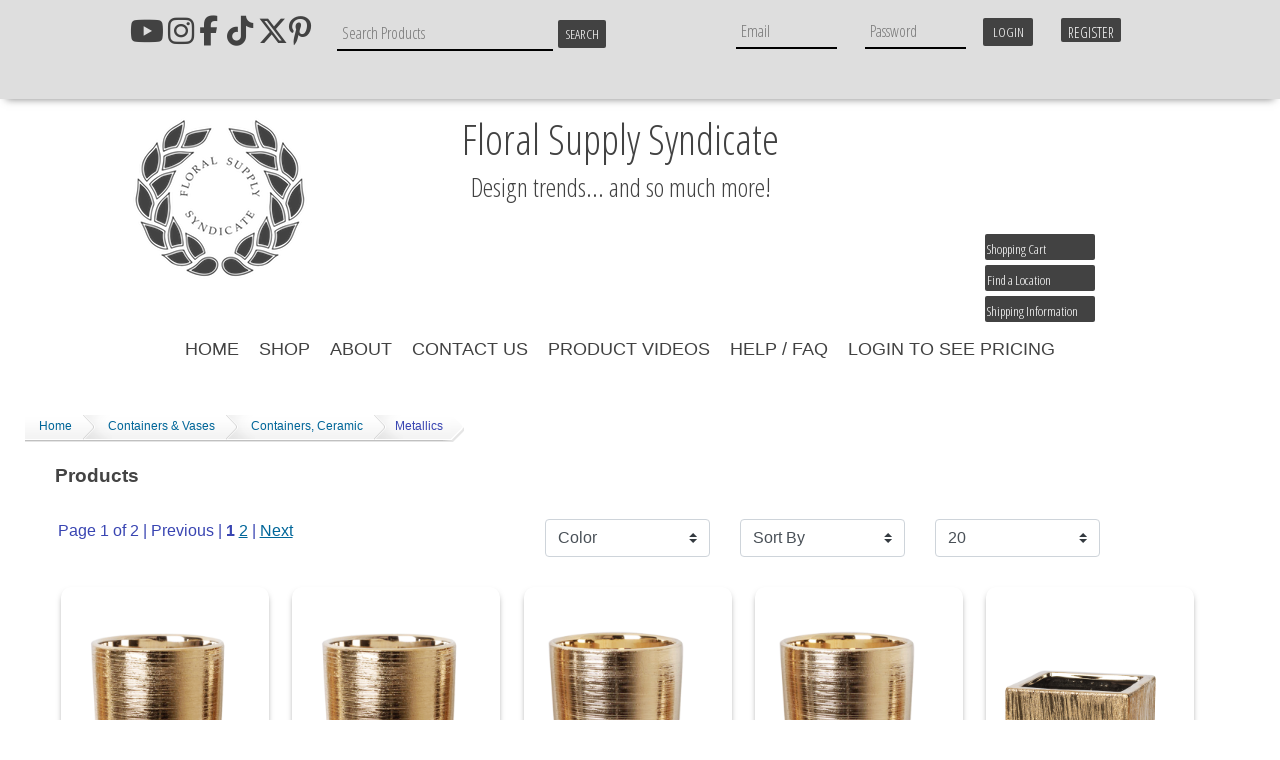

--- FILE ---
content_type: text/html; charset=UTF-8
request_url: https://www.fss.com/containers-and-vases-(750000)/containers-ceramic-(751400)/metallics-(751410)/
body_size: 21808
content:





<!DOCTYPE html>
<head>

<!-- Google Tag Manager -->
<!--End Google Tag Manager -->

<!-- Global site tag (gtag.js) - Google Analytics -->
<script async src="https://www.googletagmanager.com/gtag/js?id=UA-5717824-1"></script>
<script>
  window.dataLayer = window.dataLayer || [];
  function gtag(){dataLayer.push(arguments);}
  gtag('js', new Date());

  gtag('config', 'UA-5717824-1');
</script>



<meta http-equiv="Content-Type" content="text/html; charset=utf-8" />
<title>Containers &amp; Vases - Containers  Ceramic - Metallics - Floral Supply Syndicate - Floral Gift Basket and Decorative Packaging Materials</title>
<meta name="description" content="containers &amp; vases, containers  ceramic, metallics,  including  available in our online catalog and our 21 US locations." />
<meta name="keywords" content="containers &amp; vases ,containers  ceramic ,metallics" />
<meta name="google-site-verification" content="5ev1lGzhxPxUmlFXfTj3yI4XPTcPl13AN6xP_suTPZw" />
<meta name="y_key" content="49b98f1c3f16abf3" />
<meta name="msvalidate.01" content="11403694A260429381994BA0831BC698" />
<meta name="alexaVerifyID" content="vP-gQCsZvAn64p0iVsfdOq78ygA" />
<meta name="Rating" content="General" />
<meta name="viewport" content="width=device-width, initial-scale=1, maximum-scale=1">
<link rel="stylesheet" href="https://stackpath.bootstrapcdn.com/bootstrap/4.3.1/css/bootstrap.min.css" integrity="sha384-ggOyR0iXCbMQv3Xipma34MD+dH/1fQ784/j6cY/iJTQUOhcWr7x9JvoRxT2MZw1T" crossorigin="anonymous">
<link href="/css/fss.css" rel="stylesheet" type="text/css" media="screen" />
<link rel="stylesheet" type="text/css" href="/css/meanmenu.css" media="all" />
<link rel="stylesheet" type="text/css" href="/css/rslider.css" media="all" />
<link rel="stylesheet" type="text/css" href="/css/view.css" media="all" />
<script type="text/javascript" src="/Scripts/contact_form.js">
</script>

<script src="https://code.jquery.com/jquery-3.3.1.slim.min.js" integrity="sha384-q8i/X+965DzO0rT7abK41JStQIAqVgRVzpbzo5smXKp4YfRvH+8abtTE1Pi6jizo" crossorigin="anonymous"></script>
<script src="https://cdnjs.cloudflare.com/ajax/libs/popper.js/1.14.7/umd/popper.min.js" integrity="sha384-UO2eT0CpHqdSJQ6hJty5KVphtPhzWj9WO1clHTMGa3JDZwrnQq4sF86dIHNDz0W1" crossorigin="anonymous"></script>
<script src="https://stackpath.bootstrapcdn.com/bootstrap/4.3.1/js/bootstrap.min.js" integrity="sha384-JjSmVgyd0p3pXB1rRibZUAYoIIy6OrQ6VrjIEaFf/nJGzIxFDsf4x0xIM+B07jRM" crossorigin="anonymous"></script>

<script src="/Scripts/jquery-1.8.3.min.js"></script>

 <link href="https://fonts.googleapis.com/css?family=Open+Sans+Condensed:300" rel="stylesheet">
<!--<link rel="stylesheet" href="/css/font-awesome/css/font-awesome.min.css">-->
<script src="https://kit.fontawesome.com/62924705b0.js" crossorigin="anonymous"></script>
<script src='https://www.google.com/recaptcha/api.js'></script>
<!-- 750000:751400: -->
			<!--
         <PageMap>
         <DataObject type="thumbnail">
         <Attribute name="src" value="http://www.fss.com/images/sections/section-default.jpg" />
         <Attribute Name="width" value="140" />
         <Attribute Name="height" value="140" />
         </DataObject>
         </PageMap>
         -->
			<meta name="thumbnail" content="http://www.fss.com/images/sections/section-default.jpg" />
</head>
<body>
	<noscript><iframe src="https://www.googletagmanager.com/ns.html?id=GTM-WQJVBR95" height="0" width="0" style="display:none;visibility:hidden"></iframe></noscript>
	
	<!--2022-09-24 MEM:  Adjusted the search re:SkipShipToStore items.  See notes in Eventum #3727 -->
<head>
    <style>
        .social-media-list {
            list-style: none;
            padding: 0;
	    margin: 0;
        }

        .social-media-list li {
            display: inline-block;
            margin-right: -4px;
        }
    </style>
<!-- 750000:751400: -->
			<!--
         <PageMap>
         <DataObject type="thumbnail">
         <Attribute name="src" value="http://www.fss.com/images/sections/section-default.jpg" />
         <Attribute Name="width" value="140" />
         <Attribute Name="height" value="140" />
         </DataObject>
         </PageMap>
         -->
			<meta name="thumbnail" content="http://www.fss.com/images/sections/section-default.jpg" />
</head>



<!-- added PHPLive Chat 12-11-2011 MEM -->
<!-- Removed 2021-08-31
  		<div id="chatimg">

<span id="phplive_btn_1439854463" onclick="phplive_launch_chat_0(0)" style="cursor: pointer;"></span>
<script type="text/javascript">

(function() {
var phplive_e_1439854463 = document.createElement("script") ;
phplive_e_1439854463.type = "text/javascript" ;
phplive_e_1439854463.async = true ;
phplive_e_1439854463.src = "/phplive/js/phplive_v2.js.php?v=0|1439854463|0|" ;
document.getElementById("phplive_btn_1439854463").appendChild( phplive_e_1439854463 ) ;
})() ;

</script>

		</div>
-->

<div id="header">
<div id="headerbar">
<div id="innerheaderbar">
<div class="notpages">

				<li class="translate"><div id="google_translate_element"></div></li>
<ul class="social-media-list">
                                <li class="youtube"><a href="https://www.youtube.com/@FloralSupplySyndicate" target="_blank" title="View our YouTube Page"><i class="fa fa-youtube" aria-hidden="true"></i></a></li>
				<li class="pinterest"><a href="https://pinterest.com/floralsyndicate/" target="_blank" title="View our Pinterest Page"><i class="fa fa-pinterest-p" aria-hidden="true"></i></a></li>
				<li class="twitter"><a href="https://twitter.com/FloralSyndicate" target=_"blank" title="Follow us on Twitter"><i class="fa-brands fa-x-twitter" aria-hidden="true"></i></a></li>
        			<li class="tiktok"><a href="https://www.tiktok.com/@floralsupplysyndicate" target="_blank" title="View our Tik Tok Page"><i class="fa-brands fa-tiktok" aria-hidden="true"></i></a></li>
        			<!--<i class="fa-brands fa-tiktok"></i>-->
				<li class="facebook"><a href="https://www.facebook.com/floral.supply.syndicate" target="_blank" title="Visit our Facebook Page"><i class="fa fa-facebook" aria-hidden="true"></i></a></li>
				<li class="instagram"><a href="https://instagram.com/floralsupplysyndicate" target="_blank" title="View our Instagram Page"><i class="fa fa-instagram" aria-hidden="true"></i></a></li>
</ul>
		</div>
<div id="headercontent">



<div class="box searchBox">
    <form id="search" onsubmit="return searchSubmit()">
      <input name="keywordSearch" class="text" id="keywordSearch" value="" size="30" maxlength="50" placeholder="Search Products" onclick="kwClick(this)" />
      <input class="button" type="submit" value="Search"/>
    </form>
</div>


</div>


	<div id="headerlogin">

		<form class="login_form" align="center" action="https://www.fss.com/containers-and-vases-(750000)/containers-ceramic-(751400)/metallics-(751410)/" method="post">
								<div class="emailsection"><input type="text" class="Login" maxlength="50" name="txtEmail" size="20" placeholder="Email" /></div>
				<div class="passwordsection"><input type="password" class="Login" maxlength="50" name="txtPassword" size="20" placeholder="Password" /></div>
				<input type="submit" class="login_button" name="Login" value="Login" /><a href="/index.php?RegisterCustomer" title="Quick and easy new account registration" class="RegisterLink">Register</a>
<div class="clearall"></div>

		</form>
	
	</div>

</div>
	<noscript class="warning nojavascript">
	<img src="/images/warning.png" alt="Warning JavaScript is required" width="16" height="16" />
	JavaScript is turned OFF in your web browser.<br />
	You can still browse our site but in order to use the shopping cart features or place an order, JavaScript is required. You must turn JavaScript on, then refresh the page, to take full advantage of our site.
	</noscript>
<div class="clearall"></div>
</div>
<div id="innerheader">
<div id="mnav"></div>
<div id="innerheadercontent">
	<div id="logo">
<a id="headerlogo" href="/index.php"><img src="/images/FSS_logo_424242.png " alt="FSS" align="left"></a>
<!--<a id="headerlogo" href="/index.php"><img src="/images/FSS-Logo_colors.png " alt="FSS" align="left" height="150" width="150"></a>-->
	</div>

<div id="lowerheadercontent">
<div id="lowerheaderleft">
<h3 id="headerphone">Floral Supply Syndicate</h3>
<h3 id="headerphone">Design trends... and so much more!</h3>

<!--
<div id="headerbanner1">

<div id="littleslide">
   <div>
     <a href="/index.php/?Engine=sphinx&Search=new"><img src="/images/headerslider/lslide2.jpg" alt=" "></a>
   </div>
<div>
     <a href="/sale-items-(990000)/"><img src="/images/headerslider/lslide3.jpg" alt=" "></a>
   </div>
</div>
 -->
<p>
<div>
<!-- <h3 id="headercatchphrase"></br>Design trends... and so much more!</br></h3> -->
</div>
</p>
<!--  </div>  -->

<!-- <p>
 <div style="background-color: white; border: 4px solid red; margin: 3px; padding: 4px; font-weight: bold; text-align: center;">
<h4><a href="/store_locations.php">Click here for modified store hours related to COVID-19/Coronavirus</h4>
 </div>
</p>
-->
</div>

<div class="clearall"></div>
</div>
<div id="lowerheaderright">



<a id="shoppingcartlink" href="/index.php?CartAction">Shopping Cart</a>
<a class="shoppingcartlink findlocation" href="/store_locations.php">Find a Location</a>
<a class="shoppingcartlink shippinginfo" href="/help.php#shipping">Shipping Information</a>

<!----------------------------------------------->
<!-- BEGIN PHP Live! Live Chat HTML Code [v3] -->
<span style="color: #0000FF; text-decoration: underline; line-height: 0px !important; cursor: pointer; position: fixed; bottom: 0px; right: 20px; z-index: 20000000;" id="phplive_btn_1639674245"></span>
<script data-cfasync="false" type="text/javascript">

(function() {
var phplive_e_1639674245 = document.createElement("script") ;
phplive_e_1639674245.type = "text/javascript" ;
phplive_e_1639674245.async = true ;
phplive_e_1639674245.src = "https://t2.phplivesupport.com/livechatfss/js/phplive_v2.js.php?v=0%7C1639674245%7C2%7C&" ;
document.getElementById("phplive_btn_1639674245").appendChild( phplive_e_1639674245 ) ;
if ( [].filter ) { document.getElementById("phplive_btn_1639674245").addEventListener( "click", function(){ phplive_launch_chat_0() } ) ; } else { document.getElementById("phplive_btn_1639674245").attachEvent( "onclick", function(){ phplive_launch_chat_0() } ) ; }
})() ;

</script>
<!-- END PHP Live! Live Chat HTML Code [v3] -->
<!----------------------------------------------->

<!-- NEW hosted PHPlive code - added 2021-12-09 MEM -->
<!-- BEGIN PHP Live! Live Chat HTML Code [v3] -->
<!--
<span style="color: #0000FF; text-decoration: underline; line-height: 0px !important; cursor: pointer;" id="phplive_btn_1639063836"></span>
<script data-cfasync="false" type="text/javascript">

(function() {
var phplive_e_1639063836 = document.createElement("script") ;
phplive_e_1639063836.type = "text/javascript" ;
phplive_e_1639063836.async = true ;
phplive_e_1639063836.src = "https://t2.phplivesupport.com/livechatfss/js/phplive_v2.js.php?v=0%7C1639063836%7C2%7C&" ;
document.getElementById("phplive_btn_1639063836").appendChild( phplive_e_1639063836 ) ;
if ( [].filter ) { document.getElementById("phplive_btn_1639063836").addEventListener( "click", function(){ phplive_launch_chat_0() } ) ; } else { document.getElementById("phplive_btn_1639063836").attachEvent( "onclick", function(){ phplive_launch_chat_0() } ) ; }
})() ;

</script>
-->
<!-- END PHP Live! Live Chat HTML Code [v3] -->
<!-- end of NEW hosted PHPLive code -->


<!--
 -->
<div class="clearall"></div>
</div>
<div class="clearall"></div>

</div>
</div>
<div class="clearall"></div>

</div>
</div>


<script>
function kwClick(i) {
	i.value = '';
	i.style.color='#333';
	var o = document.getElementById('itemSearch');
	o.value = 'Search by Item#';
	o.style.color='#acc689';
}
function iClick(i) {
	i.value = '';
	i.style.color='#333';
	var o = document.getElementById('keywordSearch');
	o.value= 'Search by Keyword';
	o.style.color='#acc689';
}
function dualSearchSubmit() {
	var i = document.getElementById('itemSearch');
	var k = document.getElementById('keywordSearch');

	if (i.value.indexOf('Item')+1) {
		if (!k.value){
			return false;
		}
		window.location = "/index.php?GSearch=1&q="+k.value;
		return false;
	}
	if (k.value.indexOf('Keyword')+1) {
		if (!i.value){
			return false;
		}
		window.location = "/index.php?ItemSearch=1&Search="+i.value;
		return false;
	}
	return false;
}
function searchSubmit() {
	var k = document.getElementById('keywordSearch');

	if (!k.value){
		return false;
	}
	window.location = "/index.php?Engine=sphinx&Search="+k.value;
	return false;
}
function googleTranslateElementInit() {
  new google.translate.TranslateElement({
    pageLanguage: 'en',
    layout: google.translate.TranslateElement.InlineLayout.HORIZONTAL
  }, 'google_translate_element');
}
</script>
<script src="//translate.google.com/translate_a/element.js?cb=googleTranslateElementInit"></script>



<div id="topMenu" >
		<div id="navbg">
			<ul id="topnavigation">
				<li><a href="/index.php">Home</a></li>
			

	<li><a href="#">Shop</a>
		<ul class="bigsubnav">
<div id="innerbigsubnav">
	<li class="maincat bold">
		<a href="/index.php/?Engine=sphinx&Search=new&SkipNonStocking">New</a></li>
	</li>
	<li class="maincat bold">
		<a href="/sale-items-(990000)/">Sale</a></li>
	</li>
		
		

				
			

						 
												<li class="maincat"><a href="/baby-(50000)/">Baby</a>
															<ul>
											<li class="subcat">
						<a href="/baby-(50000)/baby-balloons-(53000)/">Baby Balloons</a>
																				</li>
											<li class="subcat">
						<a href="/baby-(50000)/baby-enclosure-cards-(55000)/">Baby Enclosure Cards</a>
																				</li>
											<li class="subcat">
						<a href="/baby-(50000)/baby-gift-boxes-(52000)/">Baby Gift Boxes</a>
																				</li>
											<li class="subcat">
						<a href="/baby-(50000)/baby-in-bloom-(56500)/">Baby In Bloom</a>
																				</li>
											<li class="subcat">
						<a href="/baby-(50000)/baby-message-stick-ups-and-accessories-(51000)/">Baby Message Stick Ups &amp; Accessories</a>
																				</li>
											<li class="subcat">
						<a href="/baby-(50000)/baby-plush-(56000)/">Baby Plush</a>
																				</li>
										</ul>
									</li>
				
			 
												<li class="maincat"><a href="/bags-and-boxes-(690000)/">Bags &amp; Boxes</a>
															<ul>
											<li class="subcat">
						<a href="/bags-and-boxes-(690000)/bottle-bags-and-totes-(690500)/">Bottle Bags &amp; Totes</a>
																				</li>
											<li class="subcat">
						<a href="/bags-and-boxes-(690000)/cardboard-and-paperboard-boxes-(691000)/">Cardboard &amp; Paperboard Boxes</a>
																				</li>
											<li class="subcat">
						<a href="/bags-and-boxes-(690000)/novelty-boxes-(691500)/">Novelty Boxes</a>
																				</li>
											<li class="subcat">
						<a href="/bags-and-boxes-(690000)/organza-bags-and-favor-bags-(692000)/">Organza Bags &amp; Favor Bags</a>
																				</li>
											<li class="subcat">
						<a href="/bags-and-boxes-(690000)/paper-gift-bags-(692500)/">Paper Gift Bags</a>
																				</li>
											<li class="subcat">
						<a href="/bags-and-boxes-(690000)/plastic-bags-and-sleeves-(693000)/">Plastic Bags &amp; Sleeves</a>
																				</li>
											<li class="subcat">
						<a href="/bags-and-boxes-(690000)/plastic-boxes-(693500)/">Plastic Boxes</a>
																				</li>
											<li class="subcat">
						<a href="/bags-and-boxes-(690000)/wood-boxes-(694000)/">Wood Boxes</a>
																				</li>
										</ul>
									</li>
				
			 
												<li class="maincat"><a href="/balloons-and-accessories-(70000)/">Balloons &amp; Accessories</a>
															<ul>
											<li class="subcat">
						<a href="/balloons-and-accessories-(70000)/accessories-(78000)/">Accessories</a>
																				</li>
											<li class="subcat">
						<a href="/balloons-and-accessories-(70000)/balloon-ribbons-(76000)/">Balloon Ribbons</a>
																				</li>
											<li class="subcat">
						<a href="/balloons-and-accessories-(70000)/latex-balloons-(73000)/">Latex Balloons</a>
																				</li>
											<li class="subcat">
						<a href="/balloons-and-accessories-(70000)/metallic-balloons-(74000)/">Metallic Balloons</a>
																					<ul>
															<li class="subsubcat">
								<a href="/balloons-and-accessories-(70000)/metallic-balloons-(74000)/baby-balloons-(74010)/">Baby Balloons</a>
								</li>
															<li class="subsubcat">
								<a href="/balloons-and-accessories-(70000)/metallic-balloons-(74000)/birthday-balloons-(74005)/">Birthday Balloons</a>
								</li>
															<li class="subsubcat">
								<a href="/balloons-and-accessories-(70000)/metallic-balloons-(74000)/get-well-balloons-(74030)/">Get Well Balloons</a>
								</li>
															<li class="subsubcat">
								<a href="/balloons-and-accessories-(70000)/metallic-balloons-(74000)/love-balloons-(74020)/">Love Balloons</a>
								</li>
															<li class="subsubcat">
								<a href="/balloons-and-accessories-(70000)/metallic-balloons-(74000)/mothers-day-balloons-(74015)/">Mothers Day Balloons</a>
								</li>
															<li class="subsubcat">
								<a href="/balloons-and-accessories-(70000)/metallic-balloons-(74000)/other-balloons-(74040)/">Other Balloons</a>
								</li>
															<li class="subsubcat">
								<a href="/balloons-and-accessories-(70000)/metallic-balloons-(74000)/oversize-shaped-balloons-(74045)/">Oversize Shaped Balloons</a>
								</li>
															<li class="subsubcat">
								<a href="/balloons-and-accessories-(70000)/metallic-balloons-(74000)/thanks-and-congrats-balloons-(74025)/">Thanks/Congrats Balloons</a>
								</li>
															<li class="subsubcat">
								<a href="/balloons-and-accessories-(70000)/metallic-balloons-(74000)/valentines-day-balloons-(74035)/">Valentines Day Balloons</a>
								</li>
														</ul>
													</li>
											<li class="subcat">
						<a href="/balloons-and-accessories-(70000)/plush-(79000)/">Plush</a>
																				</li>
										</ul>
									</li>
				
			 
												<li class="maincat"><a href="/baskets-and-gift-containers-(100000)/">Baskets/Gift Containers</a>
															<ul>
											<li class="subcat">
						<a href="/baskets-and-gift-containers-(100000)/bags-for-baskets-(107000)/">Bags for Baskets</a>
																				</li>
											<li class="subcat">
						<a href="/baskets-and-gift-containers-(100000)/baskets-hanging-(106500)/">Baskets, Hanging</a>
																				</li>
											<li class="subcat">
						<a href="/baskets-and-gift-containers-(100000)/baskets-lace-(104500)/">Baskets, Lace</a>
																				</li>
											<li class="subcat">
						<a href="/baskets-and-gift-containers-(100000)/baskets-moss-covered-(103500)/">Baskets, Moss Covered</a>
																				</li>
											<li class="subcat">
						<a href="/baskets-and-gift-containers-(100000)/baskets-natural-(104000)/">Baskets, Natural</a>
																				</li>
											<li class="subcat">
						<a href="/baskets-and-gift-containers-(100000)/baskets-painted-(105000)/">Baskets, Painted</a>
																				</li>
											<li class="subcat">
						<a href="/baskets-and-gift-containers-(100000)/baskets-pot-covers-(105500)/">Baskets, Pot Covers</a>
																				</li>
											<li class="subcat">
						<a href="/baskets-and-gift-containers-(100000)/baskets-willow-(106000)/">Baskets, Willow</a>
																				</li>
											<li class="subcat">
						<a href="/baskets-and-gift-containers-(100000)/baskets-woodchip-(102000)/">Baskets, Woodchip</a>
																				</li>
											<li class="subcat">
						<a href="/baskets-and-gift-containers-(100000)/cornucopias-(102500)/">Cornucopias</a>
																				</li>
											<li class="subcat">
						<a href="/baskets-and-gift-containers-(100000)/gift-boxes-and-trays-(109000)/">Gift Boxes &amp; Trays</a>
																				</li>
											<li class="subcat">
						<a href="/baskets-and-gift-containers-(100000)/liners-(103000)/">Liners</a>
																				</li>
										</ul>
									</li>
				
			 
												<li class="maincat"><a href="/birds-bees-and-butterflies-(120000)/">Birds Bees &amp; Butterflies</a>
														</li>
				
			 
												<li class="maincat"><a href="/bling-jewels-and-pearls-(420000)/">Bling, Jewels &amp; Pearls</a>
														</li>
				
			 
												<li class="maincat"><a href="/books-and-magazines-(150000)/">Books &amp; Magazines</a>
														</li>
				
			 
												<li class="maincat"><a href="/candles-and-accessories-(200000)/">Candles &amp; Accessories</a>
															<ul>
											<li class="subcat">
						<a href="/candles-and-accessories-(200000)/candle-accessories-(201000)/">Candle Accessories</a>
																				</li>
											<li class="subcat">
						<a href="/candles-and-accessories-(200000)/candle-holders-(203000)/">Candle Holders</a>
																					<ul>
															<li class="subsubcat">
								<a href="/candles-and-accessories-(200000)/candle-holders-(203000)/fuel-lamp-cells-(203040)/">Fuel Lamp Cells</a>
								</li>
															<li class="subsubcat">
								<a href="/candles-and-accessories-(200000)/candle-holders-(203000)/glass-candle-holders-(203010)/">Glass Candle Holders</a>
								</li>
															<li class="subsubcat">
								<a href="/candles-and-accessories-(200000)/candle-holders-(203000)/hurricane-shades-and-chimneys-(203020)/">Hurricane Shades &amp; Chimneys</a>
								</li>
															<li class="subsubcat">
								<a href="/candles-and-accessories-(200000)/candle-holders-(203000)/plastic-candle-holders-(203030)/">Plastic Candle Holders</a>
								</li>
															<li class="subsubcat">
								<a href="/candles-and-accessories-(200000)/candle-holders-(203000)/votive-cups-(203050)/">Votive Cups</a>
								</li>
														</ul>
													</li>
											<li class="subcat">
						<a href="/candles-and-accessories-(200000)/candles-battery-operated-(204000)/">Candles, Battery Operated</a>
																				</li>
											<li class="subcat">
						<a href="/candles-and-accessories-(200000)/column-candles-(202000)/">Column Candles</a>
																				</li>
											<li class="subcat">
						<a href="/candles-and-accessories-(200000)/floating-candles-(205000)/">Floating Candles</a>
																				</li>
											<li class="subcat">
						<a href="/candles-and-accessories-(200000)/metallic-candles-(206000)/">Metallic Candles</a>
																				</li>
											<li class="subcat">
						<a href="/candles-and-accessories-(200000)/pillar-and-club-candles-(207000)/">Pillar/Club Candles</a>
																				</li>
											<li class="subcat">
						<a href="/candles-and-accessories-(200000)/scented-candles-(201500)/">Scented Candles</a>
																				</li>
											<li class="subcat">
						<a href="/candles-and-accessories-(200000)/taper-candles-(208000)/">Taper Candles</a>
																				</li>
											<li class="subcat">
						<a href="/candles-and-accessories-(200000)/votive-candles-(209000)/">Votive Candles</a>
																				</li>
										</ul>
									</li>
				
			 
												<li class="maincat"><a href="/chalkboards-letterboards-and-accessories-(90000)/">Chalkboards, Letterboards &amp; Accessories</a>
														</li>
				
			 
												<li class="maincat"><a href="/coastal-living-(580000)/">Coastal Living</a>
														</li>
				
			 
												<li class="maincat"><a href="/containers-and-vases-(750000)/">Containers &amp; Vases</a>
															<ul>
											<li class="subcat">
						<a href="/containers-and-vases-(750000)/cardboard-and-paperboard-boxes-(752000)/">Cardboard &amp; Paperboard Boxes</a>
																				</li>
											<li class="subcat">
						<a href="/containers-and-vases-(750000)/containers-ceramic-(751400)/">Containers, Ceramic</a>
																					<ul>
															<li class="subsubcat">
								<a href="/containers-and-vases-(750000)/containers-ceramic-(751400)/colored-(751430)/">Colored</a>
								</li>
															<li class="subsubcat">
								<a href="/containers-and-vases-(750000)/containers-ceramic-(751400)/metallics-(751410)/">Metallics</a>
								</li>
															<li class="subsubcat">
								<a href="/containers-and-vases-(750000)/containers-ceramic-(751400)/naturals-(751420)/">Naturals</a>
								</li>
															<li class="subsubcat">
								<a href="/containers-and-vases-(750000)/containers-ceramic-(751400)/novelty-and-seasonal-(751440)/">Novelty/Seasonal</a>
								</li>
														</ul>
													</li>
											<li class="subcat">
						<a href="/containers-and-vases-(750000)/containers-glassware-(754000)/">Containers, Glassware</a>
																					<ul>
															<li class="subsubcat">
								<a href="/containers-and-vases-(750000)/containers-glassware-(754000)/bud-vases-(754020)/">Bud Vases</a>
								</li>
															<li class="subsubcat">
								<a href="/containers-and-vases-(750000)/containers-glassware-(754000)/glass-bubble-and-gardenia-bowls-(754010)/">Glass Bubble/Gardenia Bowls</a>
								</li>
															<li class="subsubcat">
								<a href="/containers-and-vases-(750000)/containers-glassware-(754000)/glass-candle-holders-(754030)/">Glass Candle Holders</a>
								</li>
															<li class="subsubcat">
								<a href="/containers-and-vases-(750000)/containers-glassware-(754000)/glass-terrariums-(754035)/">Glass Terrariums</a>
								</li>
															<li class="subsubcat">
								<a href="/containers-and-vases-(750000)/containers-glassware-(754000)/glass-vases-black-(754040)/">Glass Vases, Black</a>
								</li>
															<li class="subsubcat">
								<a href="/containers-and-vases-(750000)/containers-glassware-(754000)/glass-vases-colored-(754045)/">Glass Vases, Colored</a>
								</li>
															<li class="subsubcat">
								<a href="/containers-and-vases-(750000)/containers-glassware-(754000)/glass-vases-cylinders-(754050)/">Glass Vases, Cylinders</a>
								</li>
															<li class="subsubcat">
								<a href="/containers-and-vases-(750000)/containers-glassware-(754000)/glass-vases-everyday-(754070)/">Glass Vases, Everyday</a>
								</li>
															<li class="subsubcat">
								<a href="/containers-and-vases-(750000)/containers-glassware-(754000)/glass-vases-extra-large-(754060)/">Glass Vases, Extra Large</a>
								</li>
															<li class="subsubcat">
								<a href="/containers-and-vases-(750000)/containers-glassware-(754000)/glass-vases-fancy-(754080)/">Glass Vases, Fancy</a>
								</li>
															<li class="subsubcat">
								<a href="/containers-and-vases-(750000)/containers-glassware-(754000)/glass-vases-metallic-(754065)/">Glass Vases, Metallic</a>
								</li>
															<li class="subsubcat">
								<a href="/containers-and-vases-(750000)/containers-glassware-(754000)/glass-vases-recycled-(754075)/">Glass Vases, Recycled</a>
								</li>
															<li class="subsubcat">
								<a href="/containers-and-vases-(750000)/containers-glassware-(754000)/glass-vases-small-(754090)/">Glass Vases, Small</a>
								</li>
															<li class="subsubcat">
								<a href="/containers-and-vases-(750000)/containers-glassware-(754000)/glass-vases-square-(754055)/">Glass Vases, Square</a>
								</li>
															<li class="subsubcat">
								<a href="/containers-and-vases-(750000)/containers-glassware-(754000)/glass-vases-white-(754067)/">Glass Vases, White</a>
								</li>
															<li class="subsubcat">
								<a href="/containers-and-vases-(750000)/containers-glassware-(754000)/marbles-and-gems-and-stones-(754085)/">Marbles/Gems/Stones</a>
								</li>
															<li class="subsubcat">
								<a href="/containers-and-vases-(750000)/containers-glassware-(754000)/tower-and-maestro-vases-(754095)/">Tower/Maestro Vases</a>
								</li>
														</ul>
													</li>
											<li class="subcat">
						<a href="/containers-and-vases-(750000)/containers-metal-(751500)/">Containers, Metal</a>
																				</li>
											<li class="subcat">
						<a href="/containers-and-vases-(750000)/containers-urns-(755500)/">Containers, Urns</a>
																				</li>
											<li class="subcat">
						<a href="/containers-and-vases-(750000)/containers-wood-(753000)/">Containers, Wood</a>
																				</li>
											<li class="subcat">
						<a href="/containers-and-vases-(750000)/containers-wrapped-(754500)/">Containers, Wrapped</a>
																				</li>
											<li class="subcat">
						<a href="/containers-and-vases-(750000)/great-deal-glass-(752500)/">Great Deal Glass</a>
																				</li>
											<li class="subcat">
						<a href="/containers-and-vases-(750000)/liners-(751000)/">Liners</a>
																				</li>
											<li class="subcat">
						<a href="/containers-and-vases-(750000)/marbles-and-gems-and-stones-(757000)/">Marbles/Gems/Stones</a>
																				</li>
											<li class="subcat">
						<a href="/containers-and-vases-(750000)/paper-mache-(756000)/">Paper Mache</a>
																				</li>
											<li class="subcat">
						<a href="/containers-and-vases-(750000)/plastic-containers-(756500)/">Plastic Containers</a>
																					<ul>
															<li class="subsubcat">
								<a href="/containers-and-vases-(750000)/plastic-containers-(756500)/design-trays-and-accessories-(756560)/">Design Trays &amp; Accessories</a>
								</li>
															<li class="subsubcat">
								<a href="/containers-and-vases-(750000)/plastic-containers-(756500)/everyday-containers-(756570)/">Everyday Containers</a>
								</li>
															<li class="subsubcat">
								<a href="/containers-and-vases-(750000)/plastic-containers-(756500)/liners-and-saucers-(756520)/">Liners &amp; Saucers</a>
								</li>
															<li class="subsubcat">
								<a href="/containers-and-vases-(750000)/plastic-containers-(756500)/metallic-plastic-containers-(756530)/">Metallic Plastic Containers</a>
								</li>
															<li class="subsubcat">
								<a href="/containers-and-vases-(750000)/plastic-containers-(756500)/plastic-bud-vases-(756510)/">Plastic Bud Vases</a>
								</li>
															<li class="subsubcat">
								<a href="/containers-and-vases-(750000)/plastic-containers-(756500)/plastic-cubes-(756585)/">Plastic Cubes</a>
								</li>
															<li class="subsubcat">
								<a href="/containers-and-vases-(750000)/plastic-containers-(756500)/stock-vases-and-stands-(756580)/">Stock Vases &amp; Stands</a>
								</li>
														</ul>
													</li>
											<li class="subcat">
						<a href="/containers-and-vases-(750000)/vase-and-container-accessories-(751200)/">Vase &amp; Container Accessories</a>
																				</li>
										</ul>
									</li>
				
			 
												<li class="maincat"><a href="/craft-supplies-(670000)/">Craft Supplies</a>
														</li>
				
			 
												<li class="maincat"><a href="/dried-and-preserved-items-(250000)/">Dried &amp; Preserved Items</a>
															<ul>
											<li class="subcat">
						<a href="/dried-and-preserved-items-(250000)/balls-twig-and-moss-(258500)/">Balls, Twig &amp; Moss</a>
																				</li>
											<li class="subcat">
						<a href="/dried-and-preserved-items-(250000)/dried-accessories-(257500)/">Dried Accessories</a>
																				</li>
											<li class="subcat">
						<a href="/dried-and-preserved-items-(250000)/dried-branches-(251000)/">Dried Branches</a>
																				</li>
											<li class="subcat">
						<a href="/dried-and-preserved-items-(250000)/dried-fillers-(252000)/">Dried Fillers</a>
																				</li>
											<li class="subcat">
						<a href="/dried-and-preserved-items-(250000)/dried-fruits-and-cinnamon-(252500)/">Dried Fruits/Cinnamon</a>
																				</li>
											<li class="subcat">
						<a href="/dried-and-preserved-items-(250000)/dried-garlands-(253000)/">Dried Garlands</a>
																				</li>
											<li class="subcat">
						<a href="/dried-and-preserved-items-(250000)/dried-stems-(256000)/">Dried Stems</a>
																				</li>
											<li class="subcat">
						<a href="/dried-and-preserved-items-(250000)/dried-and-preserved-mosses-(255000)/">Dried/Preserved Mosses</a>
																				</li>
											<li class="subcat">
						<a href="/dried-and-preserved-items-(250000)/excelsior-(251500)/">Excelsior</a>
																				</li>
											<li class="subcat">
						<a href="/dried-and-preserved-items-(250000)/feathers-(253300)/">Feathers</a>
																				</li>
											<li class="subcat">
						<a href="/dried-and-preserved-items-(250000)/glittered-dried-items-(253500)/">Glittered Dried Items</a>
																				</li>
											<li class="subcat">
						<a href="/dried-and-preserved-items-(250000)/moss-containers-and-shapes-(255100)/">Moss Containers &amp; Shapes</a>
																				</li>
											<li class="subcat">
						<a href="/dried-and-preserved-items-(250000)/preserved-oak-leaves-(255200)/">Preserved Oak Leaves</a>
																				</li>
											<li class="subcat">
						<a href="/dried-and-preserved-items-(250000)/raffia-(255500)/">Raffia</a>
																				</li>
											<li class="subcat">
						<a href="/dried-and-preserved-items-(250000)/straw-bales-(256500)/">Straw Bales</a>
																				</li>
											<li class="subcat">
						<a href="/dried-and-preserved-items-(250000)/wheat-and-rye-and-cattails-(256800)/">Wheat/Rye &amp; Cattails</a>
																				</li>
											<li class="subcat">
						<a href="/dried-and-preserved-items-(250000)/wreaths-(257000)/">Wreaths</a>
																				</li>
										</ul>
									</li>
				
			 
												<li class="maincat"><a href="/dyes-paints-preservatives-and-tints-(550000)/">Dyes,Paints,Preservatives &amp; Tints</a>
															<ul>
											<li class="subcat">
						<a href="/dyes-paints-preservatives-and-tints-(550000)/cleaners-and-polishes-(551500)/">Cleaners &amp; Polishes</a>
																				</li>
											<li class="subcat">
						<a href="/dyes-paints-preservatives-and-tints-(550000)/finishes-(552000)/">Finishes</a>
																				</li>
											<li class="subcat">
						<a href="/dyes-paints-preservatives-and-tints-(550000)/flower-food-and-preservatives-(553000)/">Flower Food &amp; Preservatives</a>
																				</li>
											<li class="subcat">
						<a href="/dyes-paints-preservatives-and-tints-(550000)/paint-and-colortool-and-dyes-(551000)/">Paint/Colortool/Dyes</a>
																				</li>
										</ul>
									</li>
				
			 
												<li class="maincat"><a href="/feathers-(270000)/">Feathers</a>
														</li>
				
			 
												<li class="maincat"><a href="/floral-foams-and-styrofoam-(300000)/">Floral Foams/Styrofoam</a>
															<ul>
											<li class="subcat">
						<a href="/floral-foams-and-styrofoam-(300000)/floral-foam-accessories-(302000)/">Floral Foam Accessories</a>
																				</li>
											<li class="subcat">
						<a href="/floral-foams-and-styrofoam-(300000)/floral-foam-bricks-(301000)/">Floral Foam Bricks</a>
																				</li>
											<li class="subcat">
						<a href="/floral-foams-and-styrofoam-(300000)/floral-foam-cages-and-shapes-(303000)/">Floral Foam Cages &amp; Shapes</a>
																				</li>
											<li class="subcat">
						<a href="/floral-foams-and-styrofoam-(300000)/fom-(303500)/">FOM</a>
																				</li>
											<li class="subcat">
						<a href="/floral-foams-and-styrofoam-(300000)/styrofoam-balls-(304500)/">Styrofoam Balls</a>
																				</li>
											<li class="subcat">
						<a href="/floral-foams-and-styrofoam-(300000)/styrofoam-cones-(305000)/">Styrofoam Cones</a>
																				</li>
											<li class="subcat">
						<a href="/floral-foams-and-styrofoam-(300000)/styrofoam-crosses-(305500)/">Styrofoam Crosses</a>
																				</li>
											<li class="subcat">
						<a href="/floral-foams-and-styrofoam-(300000)/styrofoam-cutters-(304000)/">Styrofoam Cutters</a>
																				</li>
											<li class="subcat">
						<a href="/floral-foams-and-styrofoam-(300000)/styrofoam-discs-(306500)/">Styrofoam Discs</a>
																				</li>
											<li class="subcat">
						<a href="/floral-foams-and-styrofoam-(300000)/styrofoam-hearts-(307500)/">Styrofoam Hearts</a>
																				</li>
											<li class="subcat">
						<a href="/floral-foams-and-styrofoam-(300000)/styrofoam-sheets-(308000)/">Styrofoam Sheets</a>
																				</li>
											<li class="subcat">
						<a href="/floral-foams-and-styrofoam-(300000)/styrofoam-wreaths-(309000)/">Styrofoam Wreaths</a>
																				</li>
										</ul>
									</li>
				
			 
												<li class="maincat"><a href="/floral-supplies-(700000)/">Floral Supplies</a>
															<ul>
											<li class="subcat">
						<a href="/floral-supplies-(700000)/aquapics-and-aquatubes-and-gerbera-sleeves-(701000)/">Aquapics/Aquatubes &amp; Gerbera Sleeves</a>
																				</li>
											<li class="subcat">
						<a href="/floral-supplies-(700000)/cardholders-(704500)/">Cardholders</a>
																				</li>
											<li class="subcat">
						<a href="/floral-supplies-(700000)/cleaners-(702000)/">Cleaners</a>
																				</li>
											<li class="subcat">
						<a href="/floral-supplies-(700000)/corsage-and-boutonniere-pins-(707500)/">Corsage &amp; Boutonniere Pins</a>
																				</li>
											<li class="subcat">
						<a href="/floral-supplies-(700000)/design-accessories-(707000)/">Design Accessories</a>
																				</li>
											<li class="subcat">
						<a href="/floral-supplies-(700000)/design-kit-(701500)/">Design Kit</a>
																				</li>
											<li class="subcat">
						<a href="/floral-supplies-(700000)/everyday-stick-ups-(702800)/">Everyday Stick Ups</a>
																				</li>
											<li class="subcat">
						<a href="/floral-supplies-(700000)/glitter-(708000)/">Glitter</a>
																				</li>
											<li class="subcat">
						<a href="/floral-supplies-(700000)/glues-and-adhesives-(702500)/">Glues &amp; Adhesives</a>
																				</li>
											<li class="subcat">
						<a href="/floral-supplies-(700000)/liners-(701600)/">Liners</a>
																				</li>
											<li class="subcat">
						<a href="/floral-supplies-(700000)/paint-(703000)/">Paint</a>
																				</li>
											<li class="subcat">
						<a href="/floral-supplies-(700000)/paper-products-(706500)/">Paper Products</a>
																					<ul>
															<li class="subsubcat">
								<a href="/floral-supplies-(700000)/paper-products-(706500)/enclosure-cards-and-accessories-(706510)/">Enclosure Cards/Accessories</a>
								</li>
															<li class="subsubcat">
								<a href="/floral-supplies-(700000)/paper-products-(706500)/pre-printed-forms-(706530)/">Pre-Printed Forms</a>
								</li>
															<li class="subsubcat">
								<a href="/floral-supplies-(700000)/paper-products-(706500)/price-and-care-and-tell-tags-(706520)/">Price/Care &amp; Tell Tags</a>
								</li>
														</ul>
													</li>
											<li class="subcat">
						<a href="/floral-supplies-(700000)/pin-frogs-and-anchor-pins-(704000)/">Pin Frogs &amp; Anchor Pins</a>
																				</li>
											<li class="subcat">
						<a href="/floral-supplies-(700000)/rubber-bands-and-ties-(708500)/">Rubber Bands &amp; Ties</a>
																				</li>
											<li class="subcat">
						<a href="/floral-supplies-(700000)/smithers-(709500)/">Smithers</a>
																				</li>
											<li class="subcat">
						<a href="/floral-supplies-(700000)/steel-and-wood-picks-(703500)/">Steel &amp; Wood Picks</a>
																				</li>
											<li class="subcat">
						<a href="/floral-supplies-(700000)/stock-vases-and-stands-(705000)/">Stock Vases &amp; Stands</a>
																					<ul>
															<li class="subsubcat">
								<a href="/floral-supplies-(700000)/stock-vases-and-stands-(705000)/stock-vase-stands-(705020)/">Stock Vase Stands</a>
								</li>
															<li class="subsubcat">
								<a href="/floral-supplies-(700000)/stock-vases-and-stands-(705000)/stock-vases-(705010)/">Stock Vases</a>
								</li>
														</ul>
													</li>
											<li class="subcat">
						<a href="/floral-supplies-(700000)/tapes-(705500)/">Tapes</a>
																				</li>
											<li class="subcat">
						<a href="/floral-supplies-(700000)/vase-fillers-(709000)/">Vase Fillers</a>
																				</li>
											<li class="subcat">
						<a href="/floral-supplies-(700000)/wire-(706000)/">Wire</a>
																					<ul>
															<li class="subsubcat">
								<a href="/floral-supplies-(700000)/wire-(706000)/chenille-stems-and-pipe-cleaners-(706055)/">Chenille Stems/Pipe Cleaners</a>
								</li>
															<li class="subsubcat">
								<a href="/floral-supplies-(700000)/wire-(706000)/wire-colored-bind-and-bullion-(706005)/">Wire, Colored Bind &amp; Bullion</a>
								</li>
															<li class="subsubcat">
								<a href="/floral-supplies-(700000)/wire-(706000)/wire-fern-pins-(706040)/">Wire, Fern Pins</a>
								</li>
															<li class="subsubcat">
								<a href="/floral-supplies-(700000)/wire-(706000)/wire-paddle-and-spool-(706020)/">Wire, Paddle &amp; Spool</a>
								</li>
															<li class="subsubcat">
								<a href="/floral-supplies-(700000)/wire-(706000)/wire-pre-cut-(706010)/">Wire, Pre-Cut</a>
								</li>
														</ul>
													</li>
											<li class="subcat">
						<a href="/floral-supplies-(700000)/wraps-(703600)/">Wraps</a>
																				</li>
											<li class="subcat">
						<a href="/floral-supplies-(700000)/yarn-(700500)/">Yarn</a>
																				</li>
										</ul>
									</li>
				
			 
												<li class="maincat"><a href="/floral-wraps-(140000)/">Floral Wraps</a>
														</li>
				
			 
												<li class="maincat"><a href="/fruits-and-vegetables-(320000)/">Fruits &amp; Vegetables</a>
														</li>
				
			 
												<li class="maincat"><a href="/funeral-(350000)/">Funeral</a>
															<ul>
											<li class="subcat">
						<a href="/funeral-(350000)/casket-saddles-(356500)/">Casket Saddles</a>
																				</li>
											<li class="subcat">
						<a href="/funeral-(350000)/cemetery-vases-(352500)/">Cemetery Vases</a>
																				</li>
											<li class="subcat">
						<a href="/funeral-(350000)/chicken-wire-(353000)/">Chicken Wire</a>
																				</li>
											<li class="subcat">
						<a href="/funeral-(350000)/easels-and-containers-(353500)/">Easels/Containers</a>
																				</li>
											<li class="subcat">
						<a href="/funeral-(350000)/floral-foam-shapes-(357000)/">Floral Foam Shapes</a>
																				</li>
											<li class="subcat">
						<a href="/funeral-(350000)/funeral-accessories-(351000)/">Funeral Accessories</a>
																				</li>
											<li class="subcat">
						<a href="/funeral-(350000)/funeral-adhesive-letters-and-words-(354500)/">Funeral Adhesive Letters/Words</a>
																				</li>
											<li class="subcat">
						<a href="/funeral-(350000)/funeral-baskets-(351500)/">Funeral Baskets</a>
																				</li>
											<li class="subcat">
						<a href="/funeral-(350000)/funeral-enclosure-cards-(354000)/">Funeral Enclosure Cards</a>
																				</li>
											<li class="subcat">
						<a href="/funeral-(350000)/funeral-gold-letters-and-numbers-(355000)/">Funeral Gold Letters/Numbers</a>
																				</li>
											<li class="subcat">
						<a href="/funeral-(350000)/funeral-gold-script-words-(355500)/">Funeral Gold Script Words</a>
																				</li>
											<li class="subcat">
						<a href="/funeral-(350000)/rosaries-(356000)/">Rosaries</a>
																				</li>
											<li class="subcat">
						<a href="/funeral-(350000)/styrofoam-shapes-(357500)/">Styrofoam Shapes</a>
																				</li>
										</ul>
									</li>
				
			 
												<li class="maincat"><a href="/glass-vases-and-containers-(760000)/">Glass Vases &amp; Containers</a>
															<ul>
											<li class="subcat">
						<a href="/glass-vases-and-containers-(760000)/bud-vases-(761500)/">Bud Vases</a>
																				</li>
											<li class="subcat">
						<a href="/glass-vases-and-containers-(760000)/glass-bubble-and-gardenia-bowls-(761000)/">Glass Bubble/Gardenia Bowls</a>
																				</li>
											<li class="subcat">
						<a href="/glass-vases-and-containers-(760000)/glass-candle-holders-(762000)/">Glass Candle Holders</a>
																				</li>
											<li class="subcat">
						<a href="/glass-vases-and-containers-(760000)/glass-terrariums-(762500)/">Glass Terrariums</a>
																				</li>
											<li class="subcat">
						<a href="/glass-vases-and-containers-(760000)/glass-vases-black-(763000)/">Glass Vases, Black</a>
																				</li>
											<li class="subcat">
						<a href="/glass-vases-and-containers-(760000)/glass-vases-colored-(763500)/">Glass Vases, Colored</a>
																				</li>
											<li class="subcat">
						<a href="/glass-vases-and-containers-(760000)/glass-vases-cylinders-(764000)/">Glass Vases, Cylinders</a>
																				</li>
											<li class="subcat">
						<a href="/glass-vases-and-containers-(760000)/glass-vases-everyday-(766500)/">Glass Vases, Everyday</a>
																				</li>
											<li class="subcat">
						<a href="/glass-vases-and-containers-(760000)/glass-vases-extra-large-(765000)/">Glass Vases, Extra Large</a>
																				</li>
											<li class="subcat">
						<a href="/glass-vases-and-containers-(760000)/glass-vases-fancy-(767500)/">Glass Vases, Fancy</a>
																				</li>
											<li class="subcat">
						<a href="/glass-vases-and-containers-(760000)/glass-vases-metallic-(765500)/">Glass Vases, Metallic</a>
																				</li>
											<li class="subcat">
						<a href="/glass-vases-and-containers-(760000)/glass-vases-recycled-(767000)/">Glass Vases, Recycled</a>
																				</li>
											<li class="subcat">
						<a href="/glass-vases-and-containers-(760000)/glass-vases-small-(768500)/">Glass Vases, Small</a>
																				</li>
											<li class="subcat">
						<a href="/glass-vases-and-containers-(760000)/glass-vases-square-(764500)/">Glass Vases, Square</a>
																				</li>
											<li class="subcat">
						<a href="/glass-vases-and-containers-(760000)/glass-vases-white-(766000)/">Glass Vases, White</a>
																				</li>
											<li class="subcat">
						<a href="/glass-vases-and-containers-(760000)/great-deal-glass-(761700)/">Great Deal Glass</a>
																				</li>
											<li class="subcat">
						<a href="/glass-vases-and-containers-(760000)/lanterns-(769500)/">Lanterns</a>
																				</li>
											<li class="subcat">
						<a href="/glass-vases-and-containers-(760000)/liners-(761600)/">Liners</a>
																				</li>
											<li class="subcat">
						<a href="/glass-vases-and-containers-(760000)/marbles-and-gems-and-stones-(768000)/">Marbles/Gems/Stones</a>
																				</li>
											<li class="subcat">
						<a href="/glass-vases-and-containers-(760000)/tower-and-maestro-vases-(769000)/">Tower/Maestro Vases</a>
																				</li>
										</ul>
									</li>
				
			 
												<li class="maincat"><a href="/holidays-and-celebrations-(400000)/">Holidays &amp; Celebrations</a>
															<ul>
											<li class="subcat">
						<a href="/holidays-and-celebrations-(400000)/birthday-(409000)/">Birthday</a>
																					<ul>
															<li class="subsubcat">
								<a href="/holidays-and-celebrations-(400000)/birthday-(409000)/birthday-bags-and-boxes-(409020)/">Birthday Bags &amp; Boxes</a>
								</li>
															<li class="subsubcat">
								<a href="/holidays-and-celebrations-(400000)/birthday-(409000)/birthday-balloons-(409030)/">Birthday Balloons</a>
								</li>
															<li class="subsubcat">
								<a href="/holidays-and-celebrations-(400000)/birthday-(409000)/birthday-enclosure-cards-(409010)/">Birthday Enclosure Cards</a>
								</li>
															<li class="subsubcat">
								<a href="/holidays-and-celebrations-(400000)/birthday-(409000)/birthday-ribbon-(409060)/">Birthday Ribbon</a>
								</li>
															<li class="subsubcat">
								<a href="/holidays-and-celebrations-(400000)/birthday-(409000)/birthday-stick-ups-(409050)/">Birthday Stick Ups</a>
								</li>
															<li class="subsubcat">
								<a href="/holidays-and-celebrations-(400000)/birthday-(409000)/birthday-wrap-(409070)/">Birthday Wrap</a>
								</li>
														</ul>
													</li>
											<li class="subcat">
						<a href="/holidays-and-celebrations-(400000)/burlap-and-chalkboard-banners-and-garlands-(400500)/">Burlap/Chalkboard Banners and Garlands</a>
																				</li>
											<li class="subcat">
						<a href="/holidays-and-celebrations-(400000)/christmas-(408000)/">Christmas</a>
																					<ul>
															<li class="subsubcat">
								<a href="/holidays-and-celebrations-(400000)/christmas-(408000)/christmas-accessories-(408005)/">Christmas Accessories</a>
								</li>
															<li class="subsubcat">
								<a href="/holidays-and-celebrations-(400000)/christmas-(408000)/christmas-bags-and-wraps-(408012)/">Christmas Bags and Wraps</a>
								</li>
															<li class="subsubcat">
								<a href="/holidays-and-celebrations-(400000)/christmas-(408000)/christmas-balls-(408014)/">Christmas Balls</a>
								</li>
															<li class="subsubcat">
								<a href="/holidays-and-celebrations-(400000)/christmas-(408000)/christmas-containers-(408015)/">Christmas Containers</a>
								</li>
															<li class="subsubcat">
								<a href="/holidays-and-celebrations-(400000)/christmas-(408000)/christmas-display-items-(408030)/">Christmas Display Items</a>
								</li>
															<li class="subsubcat">
								<a href="/holidays-and-celebrations-(400000)/christmas-(408000)/christmas-display-lights-(408042)/">Christmas Display Lights</a>
								</li>
															<li class="subsubcat">
								<a href="/holidays-and-celebrations-(400000)/christmas-(408000)/christmas-enclosure-cards-(408025)/">Christmas Enclosure Cards</a>
								</li>
															<li class="subsubcat">
								<a href="/holidays-and-celebrations-(400000)/christmas-(408000)/christmas-flowers-(408065)/">Christmas Flowers</a>
								</li>
															<li class="subsubcat">
								<a href="/holidays-and-celebrations-(400000)/christmas-(408000)/christmas-garlands-(408036)/">Christmas Garlands</a>
								</li>
															<li class="subsubcat">
								<a href="/holidays-and-celebrations-(400000)/christmas-(408000)/christmas-glittered-and-golden-(408039)/">Christmas Glittered &amp; Golden</a>
								</li>
															<li class="subsubcat">
								<a href="/holidays-and-celebrations-(400000)/christmas-(408000)/christmas-greens-and-holly-(408040)/">Christmas Greens &amp; Holly</a>
								</li>
															<li class="subsubcat">
								<a href="/holidays-and-celebrations-(400000)/christmas-(408000)/christmas-instruments-and-notes-(408045)/">Christmas Instruments &amp; Notes</a>
								</li>
															<li class="subsubcat">
								<a href="/holidays-and-celebrations-(400000)/christmas-(408000)/christmas-ornaments-and-novelties-(408047)/">Christmas Ornaments &amp; Novelties</a>
								</li>
															<li class="subsubcat">
								<a href="/holidays-and-celebrations-(400000)/christmas-(408000)/christmas-packaging-(408052)/">Christmas Packaging</a>
								</li>
															<li class="subsubcat">
								<a href="/holidays-and-celebrations-(400000)/christmas-(408000)/christmas-ribbons-(408095)/">Christmas Ribbons</a>
								</li>
															<li class="subsubcat">
								<a href="/holidays-and-celebrations-(400000)/christmas-(408000)/christmas-sprays-and-swags-(408060)/">Christmas Sprays &amp; Swags</a>
								</li>
															<li class="subsubcat">
								<a href="/holidays-and-celebrations-(400000)/christmas-(408000)/christmas-stick-ups-(408062)/">Christmas Stick Ups</a>
								</li>
															<li class="subsubcat">
								<a href="/holidays-and-celebrations-(400000)/christmas-(408000)/christmas-trees-(408064)/">Christmas Trees</a>
								</li>
															<li class="subsubcat">
								<a href="/holidays-and-celebrations-(400000)/christmas-(408000)/christmas-wraps-(408070)/">Christmas Wraps</a>
								</li>
															<li class="subsubcat">
								<a href="/holidays-and-celebrations-(400000)/christmas-(408000)/christmas-wreaths-(408075)/">Christmas Wreaths</a>
								</li>
															<li class="subsubcat">
								<a href="/holidays-and-celebrations-(400000)/christmas-(408000)/cone-and-fruit-picks-and-swags-(408027)/">Cone &amp; Fruit Picks &amp; Swags</a>
								</li>
															<li class="subsubcat">
								<a href="/holidays-and-celebrations-(400000)/christmas-(408000)/fruits-and-vegetables-and-wine-foods-(408034)/">Fruits/Vegetables/Wine Foods</a>
								</li>
															<li class="subsubcat">
								<a href="/holidays-and-celebrations-(400000)/christmas-(408000)/home-sweet-gnome-(408083)/">Home Sweet Gnome</a>
								</li>
															<li class="subsubcat">
								<a href="/holidays-and-celebrations-(400000)/christmas-(408000)/pine-cones-(408054)/">Pine Cones</a>
								</li>
															<li class="subsubcat">
								<a href="/holidays-and-celebrations-(400000)/christmas-(408000)/poinsettias-(408056)/">Poinsettias</a>
								</li>
															<li class="subsubcat">
								<a href="/holidays-and-celebrations-(400000)/christmas-(408000)/pre-lit-display-items-(408080)/">Pre-Lit Display Items</a>
								</li>
															<li class="subsubcat">
								<a href="/holidays-and-celebrations-(400000)/christmas-(408000)/red-truck-holiday-(408071)/">Red Truck Holiday</a>
								</li>
															<li class="subsubcat">
								<a href="/holidays-and-celebrations-(400000)/christmas-(408000)/santas-and-snowmen-and-gnomes-(408058)/">Santas/Snowmen/Gnomes</a>
								</li>
															<li class="subsubcat">
								<a href="/holidays-and-celebrations-(400000)/christmas-(408000)/snowflakes-(408086)/">Snowflakes</a>
								</li>
															<li class="subsubcat">
								<a href="/holidays-and-celebrations-(400000)/christmas-(408000)/stars-(408090)/">Stars</a>
								</li>
														</ul>
													</li>
											<li class="subcat">
						<a href="/holidays-and-celebrations-(400000)/easter-and-spring-and-rainbow-(402000)/">Easter/Spring/Rainbow</a>
																					<ul>
															<li class="subsubcat">
								<a href="/holidays-and-celebrations-(400000)/easter-and-spring-and-rainbow-(402000)/color-a-bloom-(402090)/">Color A Bloom</a>
								</li>
															<li class="subsubcat">
								<a href="/holidays-and-celebrations-(400000)/easter-and-spring-and-rainbow-(402000)/easter-eggs-(402030)/">Easter Eggs</a>
								</li>
															<li class="subsubcat">
								<a href="/holidays-and-celebrations-(400000)/easter-and-spring-and-rainbow-(402000)/easter-enclosure-cards-(402040)/">Easter Enclosure Cards</a>
								</li>
															<li class="subsubcat">
								<a href="/holidays-and-celebrations-(400000)/easter-and-spring-and-rainbow-(402000)/easter-plush-(402050)/">Easter Plush</a>
								</li>
															<li class="subsubcat">
								<a href="/holidays-and-celebrations-(400000)/easter-and-spring-and-rainbow-(402000)/easter-silk-flowers-(402070)/">Easter Silk Flowers</a>
								</li>
															<li class="subsubcat">
								<a href="/holidays-and-celebrations-(400000)/easter-and-spring-and-rainbow-(402000)/easter-stick-ups-(402045)/">Easter Stick Ups</a>
								</li>
															<li class="subsubcat">
								<a href="/holidays-and-celebrations-(400000)/easter-and-spring-and-rainbow-(402000)/easter-wraps-(402080)/">Easter Wraps</a>
								</li>
															<li class="subsubcat">
								<a href="/holidays-and-celebrations-(400000)/easter-and-spring-and-rainbow-(402000)/easter-and-spring-bags-(402010)/">Easter/Spring Bags</a>
								</li>
															<li class="subsubcat">
								<a href="/holidays-and-celebrations-(400000)/easter-and-spring-and-rainbow-(402000)/easter-and-spring-baskets-and-fillers-(402020)/">Easter/Spring Baskets/Fillers</a>
								</li>
															<li class="subsubcat">
								<a href="/holidays-and-celebrations-(400000)/easter-and-spring-and-rainbow-(402000)/easter-and-spring-containers-(402025)/">Easter/Spring Containers</a>
								</li>
															<li class="subsubcat">
								<a href="/holidays-and-celebrations-(400000)/easter-and-spring-and-rainbow-(402000)/easter-and-spring-ribbons-(402015)/">Easter/Spring Ribbons</a>
								</li>
															<li class="subsubcat">
								<a href="/holidays-and-celebrations-(400000)/easter-and-spring-and-rainbow-(402000)/garden-party-(402095)/">Garden Party</a>
								</li>
															<li class="subsubcat">
								<a href="/holidays-and-celebrations-(400000)/easter-and-spring-and-rainbow-(402000)/rainbow-items-(402085)/">Rainbow Items</a>
								</li>
														</ul>
													</li>
											<li class="subcat">
						<a href="/holidays-and-celebrations-(400000)/fall-holidays-and-halloween-(407500)/">Fall Holidays/Halloween</a>
																					<ul>
															<li class="subsubcat">
								<a href="/holidays-and-celebrations-(400000)/fall-holidays-and-halloween-(407500)/bags-and-wraps-(407510)/">Bags &amp; Wraps</a>
								</li>
															<li class="subsubcat">
								<a href="/holidays-and-celebrations-(400000)/fall-holidays-and-halloween-(407500)/dia-de-los-muertos-and-day-of-the-dead-(407560)/">Dia de Los Muertos/Day of the dead</a>
								</li>
															<li class="subsubcat">
								<a href="/holidays-and-celebrations-(400000)/fall-holidays-and-halloween-(407500)/dried-materials-(407520)/">Dried Materials</a>
								</li>
															<li class="subsubcat">
								<a href="/holidays-and-celebrations-(400000)/fall-holidays-and-halloween-(407500)/enclosure-cards-and-envelopes-(407525)/">Enclosure Cards &amp; Envelopes</a>
								</li>
															<li class="subsubcat">
								<a href="/holidays-and-celebrations-(400000)/fall-holidays-and-halloween-(407500)/fall-containers-(407515)/">Fall Containers</a>
								</li>
															<li class="subsubcat">
								<a href="/holidays-and-celebrations-(400000)/fall-holidays-and-halloween-(407500)/fall-flowers-and-garlands-(407570)/">Fall Flowers &amp; Garlands</a>
								</li>
															<li class="subsubcat">
								<a href="/holidays-and-celebrations-(400000)/fall-holidays-and-halloween-(407500)/fall-holidays-display-and-novelties-(407545)/">Fall Holidays Display &amp; Novelties</a>
								</li>
															<li class="subsubcat">
								<a href="/holidays-and-celebrations-(400000)/fall-holidays-and-halloween-(407500)/fall-holidays-message-stick-ups-(407540)/">Fall Holidays Message Stick Ups</a>
								</li>
															<li class="subsubcat">
								<a href="/holidays-and-celebrations-(400000)/fall-holidays-and-halloween-(407500)/fall-ribbon-(407555)/">Fall Ribbon</a>
								</li>
															<li class="subsubcat">
								<a href="/holidays-and-celebrations-(400000)/fall-holidays-and-halloween-(407500)/fruits-and-vegetables-and-wine-foods-(407530)/">Fruits/Vegetables/Wine Foods</a>
								</li>
															<li class="subsubcat">
								<a href="/holidays-and-celebrations-(400000)/fall-holidays-and-halloween-(407500)/halloween-display-and-novelties-(407565)/">Halloween Display &amp; Novelties</a>
								</li>
															<li class="subsubcat">
								<a href="/holidays-and-celebrations-(400000)/fall-holidays-and-halloween-(407500)/kraft-paper-(407535)/">Kraft Paper</a>
								</li>
															<li class="subsubcat">
								<a href="/holidays-and-celebrations-(400000)/fall-holidays-and-halloween-(407500)/pumpkins-and-gourds-(407550)/">Pumpkins &amp; Gourds</a>
								</li>
														</ul>
													</li>
											<li class="subcat">
						<a href="/holidays-and-celebrations-(400000)/graduation-(404000)/">Graduation</a>
																					<ul>
															<li class="subsubcat">
								<a href="/holidays-and-celebrations-(400000)/graduation-(404000)/corsage-accessories-(404030)/">Corsage Accessories</a>
								</li>
															<li class="subsubcat">
								<a href="/holidays-and-celebrations-(400000)/graduation-(404000)/graduation-plush-(404060)/">Graduation Plush</a>
								</li>
															<li class="subsubcat">
								<a href="/holidays-and-celebrations-(400000)/graduation-(404000)/graduation-and-congrat-balloons-(404010)/">Graduation/Congrat. Balloons</a>
								</li>
															<li class="subsubcat">
								<a href="/holidays-and-celebrations-(400000)/graduation-(404000)/graduation-and-congrat-enc-cards-(404050)/">Graduation/Congrat. Enc. Cards</a>
								</li>
															<li class="subsubcat">
								<a href="/holidays-and-celebrations-(400000)/graduation-(404000)/graduation-and-congrat-stick-ups-(404040)/">Graduation/Congrat. Stick Ups</a>
								</li>
														</ul>
													</li>
											<li class="subcat">
						<a href="/holidays-and-celebrations-(400000)/mothers-day-(403000)/">Mothers Day</a>
																					<ul>
															<li class="subsubcat">
								<a href="/holidays-and-celebrations-(400000)/mothers-day-(403000)/for-the-heroine-in-your-life-(403065)/">For The HEROine In Your Life</a>
								</li>
															<li class="subsubcat">
								<a href="/holidays-and-celebrations-(400000)/mothers-day-(403000)/mothers-day-bags-(403010)/">Mothers Day Bags</a>
								</li>
															<li class="subsubcat">
								<a href="/holidays-and-celebrations-(400000)/mothers-day-(403000)/mothers-day-balloons-(403015)/">Mothers Day Balloons</a>
								</li>
															<li class="subsubcat">
								<a href="/holidays-and-celebrations-(400000)/mothers-day-(403000)/mothers-day-display-and-novelties-(403020)/">Mothers Day Display &amp; Novelties</a>
								</li>
															<li class="subsubcat">
								<a href="/holidays-and-celebrations-(400000)/mothers-day-(403000)/mothers-day-enclosure-cards-(403025)/">Mothers Day Enclosure Cards</a>
								</li>
															<li class="subsubcat">
								<a href="/holidays-and-celebrations-(400000)/mothers-day-(403000)/mothers-day-floral-foam-shapes-(403070)/">Mothers Day Floral Foam Shapes</a>
								</li>
															<li class="subsubcat">
								<a href="/holidays-and-celebrations-(400000)/mothers-day-(403000)/mothers-day-stick-ups-(403055)/">Mothers Day Stick Ups</a>
								</li>
															<li class="subsubcat">
								<a href="/holidays-and-celebrations-(400000)/mothers-day-(403000)/mothers-day-vases-(403030)/">Mothers Day Vases</a>
								</li>
															<li class="subsubcat">
								<a href="/holidays-and-celebrations-(400000)/mothers-day-(403000)/mothers-day-wraps-(403050)/">Mothers Day Wraps</a>
								</li>
														</ul>
													</li>
											<li class="subcat">
						<a href="/holidays-and-celebrations-(400000)/new-years-(408500)/">New Years</a>
																				</li>
											<li class="subcat">
						<a href="/holidays-and-celebrations-(400000)/other-(405000)/">Other</a>
																				</li>
											<li class="subcat">
						<a href="/holidays-and-celebrations-(400000)/patriotic-(403500)/">Patriotic</a>
																				</li>
											<li class="subcat">
						<a href="/holidays-and-celebrations-(400000)/prom-(401800)/">Prom</a>
																					<ul>
															<li class="subsubcat">
								<a href="/holidays-and-celebrations-(400000)/prom-(401800)/bling-(401825)/">Bling</a>
								</li>
															<li class="subsubcat">
								<a href="/holidays-and-celebrations-(400000)/prom-(401800)/corsage-ribbon-(401835)/">Corsage Ribbon</a>
								</li>
															<li class="subsubcat">
								<a href="/holidays-and-celebrations-(400000)/prom-(401800)/pins-and-accessories-(401830)/">Pins &amp; Accessories</a>
								</li>
															<li class="subsubcat">
								<a href="/holidays-and-celebrations-(400000)/prom-(401800)/stems-spray-and-leaves-(401820)/">Stems,Spray &amp; Leaves</a>
								</li>
															<li class="subsubcat">
								<a href="/holidays-and-celebrations-(400000)/prom-(401800)/wristlets-(401810)/">Wristlets</a>
								</li>
														</ul>
													</li>
											<li class="subcat">
						<a href="/holidays-and-celebrations-(400000)/thank-you-(402500)/">Thank You</a>
																				</li>
											<li class="subcat">
						<a href="/holidays-and-celebrations-(400000)/valentines-day-(401000)/">Valentines Day</a>
																					<ul>
															<li class="subsubcat">
								<a href="/holidays-and-celebrations-(400000)/valentines-day-(401000)/the-bow-bar-(401025)/">The Bow Bar</a>
								</li>
															<li class="subsubcat">
								<a href="/holidays-and-celebrations-(400000)/valentines-day-(401000)/the-box-shop-(401030)/">The Box Shop</a>
								</li>
															<li class="subsubcat">
								<a href="/holidays-and-celebrations-(400000)/valentines-day-(401000)/valentines-day-bags-(401010)/">Valentines Day Bags</a>
								</li>
															<li class="subsubcat">
								<a href="/holidays-and-celebrations-(400000)/valentines-day-(401000)/valentines-day-balloons-(401020)/">Valentines Day Balloons</a>
								</li>
															<li class="subsubcat">
								<a href="/holidays-and-celebrations-(400000)/valentines-day-(401000)/valentines-day-baskets-and-boxes-(401015)/">Valentines Day Baskets &amp; Boxes</a>
								</li>
															<li class="subsubcat">
								<a href="/holidays-and-celebrations-(400000)/valentines-day-(401000)/valentines-day-display-and-novelties-(401045)/">Valentines Day Display &amp; Novelties</a>
								</li>
															<li class="subsubcat">
								<a href="/holidays-and-celebrations-(400000)/valentines-day-(401000)/valentines-day-enclosure-cards-(401035)/">Valentines Day Enclosure Cards</a>
								</li>
															<li class="subsubcat">
								<a href="/holidays-and-celebrations-(400000)/valentines-day-(401000)/valentines-day-floral-foam-shapes-(401090)/">Valentines Day Floral Foam Shapes</a>
								</li>
															<li class="subsubcat">
								<a href="/holidays-and-celebrations-(400000)/valentines-day-(401000)/valentines-day-plush-(401080)/">Valentines Day Plush</a>
								</li>
															<li class="subsubcat">
								<a href="/holidays-and-celebrations-(400000)/valentines-day-(401000)/valentines-day-ribbon-(401055)/">Valentines Day Ribbon</a>
								</li>
															<li class="subsubcat">
								<a href="/holidays-and-celebrations-(400000)/valentines-day-(401000)/valentines-day-silk-flowers-(401060)/">Valentines Day Silk Flowers</a>
								</li>
															<li class="subsubcat">
								<a href="/holidays-and-celebrations-(400000)/valentines-day-(401000)/valentines-day-stick-ups-(401050)/">Valentines Day Stick Ups</a>
								</li>
															<li class="subsubcat">
								<a href="/holidays-and-celebrations-(400000)/valentines-day-(401000)/valentines-day-styrofoam-(401065)/">Valentines Day Styrofoam</a>
								</li>
															<li class="subsubcat">
								<a href="/holidays-and-celebrations-(400000)/valentines-day-(401000)/valentines-day-vases-(401070)/">Valentines Day Vases</a>
								</li>
															<li class="subsubcat">
								<a href="/holidays-and-celebrations-(400000)/valentines-day-(401000)/valentines-day-wraps-(401075)/">Valentines Day Wraps</a>
								</li>
														</ul>
													</li>
										</ul>
									</li>
				
			 
												<li class="maincat"><a href="/home-(110000)/">Home</a>
															<ul>
											<li class="subcat">
						<a href="/home-(110000)/baskets-(111000)/">Baskets</a>
																				</li>
											<li class="subcat">
						<a href="/home-(110000)/decor-(114000)/">Decor</a>
																				</li>
											<li class="subcat">
						<a href="/home-(110000)/garden-(111500)/">Garden</a>
																				</li>
											<li class="subcat">
						<a href="/home-(110000)/lights-and-candles-(112000)/">Lights &amp; Candles</a>
																				</li>
											<li class="subcat">
						<a href="/home-(110000)/permanent-botanicals-and-succulents-and-dried-(112500)/">Permanent Botanicals/Succulents/Dried</a>
																				</li>
											<li class="subcat">
						<a href="/home-(110000)/planters-and-containers-(113000)/">Planters &amp; Containers</a>
																				</li>
											<li class="subcat">
						<a href="/home-(110000)/planting-happiness-(115000)/">Planting Happiness</a>
																				</li>
											<li class="subcat">
						<a href="/home-(110000)/terrariums-(113500)/">Terrariums</a>
																				</li>
										</ul>
									</li>
				
			 
												<li class="maincat"><a href="/lanterns-and-lights-(220000)/">Lanterns &amp; Lights</a>
															<ul>
											<li class="subcat">
						<a href="/lanterns-and-lights-(220000)/battery-operated-and-display-(220300)/">Battery Operated/Display</a>
																				</li>
											<li class="subcat">
						<a href="/lanterns-and-lights-(220000)/electric-and-display-(220200)/">Electric/Display</a>
																				</li>
											<li class="subcat">
						<a href="/lanterns-and-lights-(220000)/pre-lit-holiday-trees-and-greenery-(220500)/">Pre-Lit Holiday Trees/Greenery</a>
																				</li>
										</ul>
									</li>
				
			 
												<li class="maincat"><a href="/oasis-floral-products-(130000)/">Oasis Floral Products</a>
															<ul>
											<li class="subcat">
						<a href="/oasis-floral-products-(130000)/adhesives-and-glue-(137000)/">Adhesives &amp; Glue</a>
																				</li>
											<li class="subcat">
						<a href="/oasis-floral-products-(130000)/candleholders-(136000)/">Candleholders</a>
																				</li>
											<li class="subcat">
						<a href="/oasis-floral-products-(130000)/containers-(134000)/">Containers</a>
																				</li>
											<li class="subcat">
						<a href="/oasis-floral-products-(130000)/floralife-(131000)/">Floralife</a>
																				</li>
											<li class="subcat">
						<a href="/oasis-floral-products-(130000)/foam-(138000)/">Foam</a>
																				</li>
											<li class="subcat">
						<a href="/oasis-floral-products-(130000)/picks-(136500)/">Picks</a>
																				</li>
											<li class="subcat">
						<a href="/oasis-floral-products-(130000)/tools-(134500)/">Tools</a>
																				</li>
											<li class="subcat">
						<a href="/oasis-floral-products-(130000)/wedding-(137500)/">Wedding</a>
																				</li>
											<li class="subcat">
						<a href="/oasis-floral-products-(130000)/wire-(133500)/">Wire</a>
																				</li>
											<li class="subcat">
						<a href="/oasis-floral-products-(130000)/wristlets-corsages-and-pins-(133000)/">Wristlets, Corsages &amp; Pins</a>
																				</li>
										</ul>
									</li>
				
			 
												<li class="maincat"><a href="/packaging-(500000)/">Packaging</a>
															<ul>
											<li class="subcat">
						<a href="/packaging-(500000)/bags-(506000)/">Bags</a>
																					<ul>
															<li class="subsubcat">
								<a href="/packaging-(500000)/bags-(506000)/bottle-bags-(506010)/">Bottle Bags</a>
								</li>
															<li class="subsubcat">
								<a href="/packaging-(500000)/bags-(506000)/floraphane-packaging-bags-(506030)/">Floraphane Packaging Bags</a>
								</li>
															<li class="subsubcat">
								<a href="/packaging-(500000)/bags-(506000)/gourmet-gift-totes-(506040)/">Gourmet Gift Totes</a>
								</li>
															<li class="subsubcat">
								<a href="/packaging-(500000)/bags-(506000)/gourmet-window-box-bags-(506045)/">Gourmet Window Box Bags</a>
								</li>
															<li class="subsubcat">
								<a href="/packaging-(500000)/bags-(506000)/natural-and-fabric-gift-bags-(506035)/">Natural/Fabric Gift Bags</a>
								</li>
															<li class="subsubcat">
								<a href="/packaging-(500000)/bags-(506000)/paper-tote-bags-(506015)/">Paper Tote Bags</a>
								</li>
														</ul>
													</li>
											<li class="subcat">
						<a href="/packaging-(500000)/cardboard-and-paperboard-boxes-(507000)/">Cardboard &amp; Paperboard Boxes</a>
																				</li>
											<li class="subcat">
						<a href="/packaging-(500000)/clear-plastic-boxes-(501000)/">Clear Plastic Boxes</a>
																				</li>
											<li class="subcat">
						<a href="/packaging-(500000)/custom-printed-bags-and-tissues-(504500)/">Custom Printed Bags &amp; Tissues</a>
																				</li>
											<li class="subcat">
						<a href="/packaging-(500000)/decorative-take-out-boxes-and-favor-boxes-(503200)/">Decorative Take-Out Boxes &amp; Favor Boxes</a>
																				</li>
											<li class="subcat">
						<a href="/packaging-(500000)/decorative-themed-boxes-(503000)/">Decorative Themed Boxes</a>
																					<ul>
															<li class="subsubcat">
								<a href="/packaging-(500000)/decorative-themed-boxes-(503000)/decorative-paper-boxes-(503045)/">Decorative Paper Boxes</a>
								</li>
															<li class="subsubcat">
								<a href="/packaging-(500000)/decorative-themed-boxes-(503000)/gable-boxes-(503025)/">Gable Boxes</a>
								</li>
															<li class="subsubcat">
								<a href="/packaging-(500000)/decorative-themed-boxes-(503000)/specialty-basket-boxes-(503040)/">Specialty Basket Boxes</a>
								</li>
															<li class="subsubcat">
								<a href="/packaging-(500000)/decorative-themed-boxes-(503000)/totes-and-market-trays-(503035)/">Totes &amp; Market Trays</a>
								</li>
															<li class="subsubcat">
								<a href="/packaging-(500000)/decorative-themed-boxes-(503000)/window-boxes-and-totes-(503020)/">Window Boxes &amp; Totes</a>
								</li>
														</ul>
													</li>
											<li class="subcat">
						<a href="/packaging-(500000)/delivery-boxes-and-bags-(503500)/">Delivery Boxes &amp; Bags</a>
																				</li>
											<li class="subcat">
						<a href="/packaging-(500000)/everyday-papers-(504000)/">Everyday Papers</a>
																				</li>
											<li class="subcat">
						<a href="/packaging-(500000)/floraphane-wrap-(505000)/">Floraphane Wrap</a>
																					<ul>
															<li class="subsubcat">
								<a href="/packaging-(500000)/floraphane-wrap-(505000)/floraphane-rolls-(505010)/">Floraphane Rolls</a>
								</li>
															<li class="subsubcat">
								<a href="/packaging-(500000)/floraphane-wrap-(505000)/floraphane-sheets-(505015)/">Floraphane Sheets</a>
								</li>
															<li class="subsubcat">
								<a href="/packaging-(500000)/floraphane-wrap-(505000)/flower-sleeves-and-accessories-(505020)/">Flower Sleeves &amp; Accessories</a>
								</li>
														</ul>
													</li>
											<li class="subcat">
						<a href="/packaging-(500000)/foil-(505500)/">Foil</a>
																				</li>
											<li class="subcat">
						<a href="/packaging-(500000)/organza-and-fabric-bags-(502100)/">Organza/Fabric Bags</a>
																				</li>
											<li class="subcat">
						<a href="/packaging-(500000)/papers-(509200)/">Papers</a>
																					<ul>
															<li class="subsubcat">
								<a href="/packaging-(500000)/papers-(509200)/high-gloss-wrapping-paper-(509220)/">High Gloss Wrapping Paper</a>
								</li>
															<li class="subsubcat">
								<a href="/packaging-(500000)/papers-(509200)/iridescent-film-(509225)/">Iridescent Film</a>
								</li>
															<li class="subsubcat">
								<a href="/packaging-(500000)/papers-(509200)/kraft-wrapping-paper-(509230)/">Kraft Wrapping Paper</a>
								</li>
															<li class="subsubcat">
								<a href="/packaging-(500000)/papers-(509200)/metallic-wrapping-paper-(509235)/">Metallic Wrapping Paper</a>
								</li>
															<li class="subsubcat">
								<a href="/packaging-(500000)/papers-(509200)/printed-wrapping-paper-(509210)/">Printed Wrapping Paper</a>
								</li>
														</ul>
													</li>
											<li class="subcat">
						<a href="/packaging-(500000)/pot-covers-(506500)/">Pot Covers</a>
																				</li>
											<li class="subcat">
						<a href="/packaging-(500000)/shredded-materials-(507500)/">Shredded Materials</a>
																					<ul>
															<li class="subsubcat">
								<a href="/packaging-(500000)/shredded-materials-(507500)/crinkle-paper-and-sizzle-pak-(507515)/">Crinkle paper/Sizzle Pak</a>
								</li>
															<li class="subsubcat">
								<a href="/packaging-(500000)/shredded-materials-(507500)/excelsior-(507520)/">Excelsior</a>
								</li>
															<li class="subsubcat">
								<a href="/packaging-(500000)/shredded-materials-(507500)/raffia-(507530)/">Raffia</a>
								</li>
															<li class="subsubcat">
								<a href="/packaging-(500000)/shredded-materials-(507500)/shredded-metallic-and-irid-(507525)/">Shredded Metallic/Irid.</a>
								</li>
															<li class="subsubcat">
								<a href="/packaging-(500000)/shredded-materials-(507500)/waxed-tissue-(507535)/">Waxed Tissue</a>
								</li>
														</ul>
													</li>
											<li class="subcat">
						<a href="/packaging-(500000)/shrink-wrap-(508000)/">Shrink Wrap</a>
																				</li>
											<li class="subcat">
						<a href="/packaging-(500000)/stretch-cord-and-ties-(508500)/">Stretch Cord &amp; Ties</a>
																				</li>
											<li class="subcat">
						<a href="/packaging-(500000)/tissue-sheets-and-rolls-(509000)/">Tissue Sheets &amp; Rolls</a>
																				</li>
											<li class="subcat">
						<a href="/packaging-(500000)/white-and-gold-floral-and-event-boxes-(501500)/">White &amp; Gold Floral/Event Boxes</a>
																				</li>
											<li class="subcat">
						<a href="/packaging-(500000)/yarn-(500500)/">Yarn</a>
																				</li>
										</ul>
									</li>
				
			 
												<li class="maincat"><a href="/permanent-botanicals-and-succulents-(650000)/">Permanent Botanicals &amp; Succulents</a>
															<ul>
											<li class="subcat">
						<a href="/permanent-botanicals-and-succulents-(650000)/christmas-succulents-(657600)/">Christmas Succulents</a>
																				</li>
											<li class="subcat">
						<a href="/permanent-botanicals-and-succulents-(650000)/flowering-bushes-(651000)/">Flowering Bushes</a>
																				</li>
											<li class="subcat">
						<a href="/permanent-botanicals-and-succulents-(650000)/flowers-(652000)/">Flowers</a>
																				</li>
											<li class="subcat">
						<a href="/permanent-botanicals-and-succulents-(650000)/greens-(654000)/">Greens</a>
																				</li>
											<li class="subcat">
						<a href="/permanent-botanicals-and-succulents-(650000)/plants-(655000)/">Plants</a>
																				</li>
											<li class="subcat">
						<a href="/permanent-botanicals-and-succulents-(650000)/rose-petals-(658000)/">Rose Petals</a>
																				</li>
											<li class="subcat">
						<a href="/permanent-botanicals-and-succulents-(650000)/shapes-twig-moss-and-floral-(659000)/">Shapes, Twig Moss &amp; Floral</a>
																				</li>
											<li class="subcat">
						<a href="/permanent-botanicals-and-succulents-(650000)/succulents-(657500)/">Succulents</a>
																				</li>
											<li class="subcat">
						<a href="/permanent-botanicals-and-succulents-(650000)/swags-and-garlands-(653000)/">Swags &amp; Garlands</a>
																				</li>
											<li class="subcat">
						<a href="/permanent-botanicals-and-succulents-(650000)/topiaries-and-trees-(659500)/">Topiaries and Trees</a>
																				</li>
											<li class="subcat">
						<a href="/permanent-botanicals-and-succulents-(650000)/tropical-flowers-(658500)/">Tropical Flowers</a>
																				</li>
											<li class="subcat">
						<a href="/permanent-botanicals-and-succulents-(650000)/vase-fillers-(656000)/">Vase Fillers</a>
																				</li>
										</ul>
									</li>
				
			 
												<li class="maincat"><a href="/pet-(60000)/">Pet</a>
														</li>
				
			 
												<li class="maincat"><a href="/plush-(570000)/">Plush</a>
														</li>
				
			 
												<li class="maincat"><a href="/prom-(950000)/">Prom</a>
															<ul>
											<li class="subcat">
						<a href="/prom-(950000)/bling-(952500)/">Bling</a>
																				</li>
											<li class="subcat">
						<a href="/prom-(950000)/corsage-ribbon-(953500)/">Corsage Ribbon</a>
																				</li>
											<li class="subcat">
						<a href="/prom-(950000)/pins-and-accessories-(953000)/">Pins &amp; Accessories</a>
																				</li>
											<li class="subcat">
						<a href="/prom-(950000)/stems-spray-and-leaves-(952000)/">Stems,Spray &amp; Leaves</a>
																				</li>
											<li class="subcat">
						<a href="/prom-(950000)/wristlets-(951000)/">Wristlets</a>
																				</li>
										</ul>
									</li>
				
			 
												<li class="maincat"><a href="/ribbons-and-accessories-(600000)/">Ribbons &amp; Accessories</a>
															<ul>
											<li class="subcat">
						<a href="/ribbons-and-accessories-(600000)/box-ties-(601500)/">Box Ties</a>
																				</li>
											<li class="subcat">
						<a href="/ribbons-and-accessories-(600000)/braids-(602000)/">Braids</a>
																				</li>
											<li class="subcat">
						<a href="/ribbons-and-accessories-(600000)/christmas-and-fall-(602500)/">Christmas &amp; Fall</a>
																					<ul>
															<li class="subsubcat">
								<a href="/ribbons-and-accessories-(600000)/christmas-and-fall-(602500)/braids-and-box-ties-(602510)/">Braids &amp; Box Ties</a>
								</li>
															<li class="subsubcat">
								<a href="/ribbons-and-accessories-(600000)/christmas-and-fall-(602500)/christmas-(602515)/">Christmas</a>
								</li>
															<li class="subsubcat">
								<a href="/ribbons-and-accessories-(600000)/christmas-and-fall-(602500)/fall-(602520)/">Fall</a>
								</li>
															<li class="subsubcat">
								<a href="/ribbons-and-accessories-(600000)/christmas-and-fall-(602500)/halloween-(602525)/">Halloween</a>
								</li>
															<li class="subsubcat">
								<a href="/ribbons-and-accessories-(600000)/christmas-and-fall-(602500)/mesh-and-netting-(602530)/">Mesh &amp; Netting</a>
								</li>
															<li class="subsubcat">
								<a href="/ribbons-and-accessories-(600000)/christmas-and-fall-(602500)/metallics-(602535)/">Metallics</a>
								</li>
															<li class="subsubcat">
								<a href="/ribbons-and-accessories-(600000)/christmas-and-fall-(602500)/plaids-(602545)/">Plaids</a>
								</li>
															<li class="subsubcat">
								<a href="/ribbons-and-accessories-(600000)/christmas-and-fall-(602500)/prints-(602560)/">Prints</a>
								</li>
															<li class="subsubcat">
								<a href="/ribbons-and-accessories-(600000)/christmas-and-fall-(602500)/sheer-(602550)/">Sheer</a>
								</li>
															<li class="subsubcat">
								<a href="/ribbons-and-accessories-(600000)/christmas-and-fall-(602500)/velvet-(602555)/">Velvet</a>
								</li>
															<li class="subsubcat">
								<a href="/ribbons-and-accessories-(600000)/christmas-and-fall-(602500)/wired-(602565)/">Wired</a>
								</li>
														</ul>
													</li>
											<li class="subcat">
						<a href="/ribbons-and-accessories-(600000)/curling-and-balloon-(603000)/">Curling &amp; Balloon</a>
																				</li>
											<li class="subcat">
						<a href="/ribbons-and-accessories-(600000)/display-and-fancies-(609900)/">Display &amp; Fancies</a>
																				</li>
											<li class="subcat">
						<a href="/ribbons-and-accessories-(600000)/double-faced-satin-(603500)/">Double Faced Satin</a>
																				</li>
											<li class="subcat">
						<a href="/ribbons-and-accessories-(600000)/draping-wraps-and-runners-(606000)/">Draping, Wraps &amp; Runners</a>
																				</li>
											<li class="subcat">
						<a href="/ribbons-and-accessories-(600000)/indoor-outdoor-(604500)/">Indoor-Outdoor</a>
																				</li>
											<li class="subcat">
						<a href="/ribbons-and-accessories-(600000)/mesh-and-sheer-(609800)/">Mesh &amp; Sheer</a>
																				</li>
											<li class="subcat">
						<a href="/ribbons-and-accessories-(600000)/metallics-(605500)/">Metallics</a>
																				</li>
											<li class="subcat">
						<a href="/ribbons-and-accessories-(600000)/naturals-and-lace-(602200)/">Naturals &amp; Lace</a>
																				</li>
											<li class="subcat">
						<a href="/ribbons-and-accessories-(600000)/non-wired-(605000)/">Non Wired</a>
																				</li>
											<li class="subcat">
						<a href="/ribbons-and-accessories-(600000)/organza-bags-and-wraps-(606300)/">Organza Bags &amp; Wraps</a>
																				</li>
											<li class="subcat">
						<a href="/ribbons-and-accessories-(600000)/patterns-and-prints-(605600)/">Patterns &amp; Prints</a>
																				</li>
											<li class="subcat">
						<a href="/ribbons-and-accessories-(600000)/poly-satin-(606700)/">Poly Satin</a>
																				</li>
											<li class="subcat">
						<a href="/ribbons-and-accessories-(600000)/prom-and-corsage-(607000)/">Prom &amp; Corsage</a>
																				</li>
											<li class="subcat">
						<a href="/ribbons-and-accessories-(600000)/pull-bows-and-pre-tied-bows-(605700)/">Pull Bows &amp; Pre-tied Bows</a>
																				</li>
											<li class="subcat">
						<a href="/ribbons-and-accessories-(600000)/raffia-(607200)/">Raffia</a>
																				</li>
											<li class="subcat">
						<a href="/ribbons-and-accessories-(600000)/satin-(600500)/">Satin</a>
																				</li>
											<li class="subcat">
						<a href="/ribbons-and-accessories-(600000)/spring-(607500)/">Spring</a>
																				</li>
											<li class="subcat">
						<a href="/ribbons-and-accessories-(600000)/spring-holidays-(608000)/">Spring Holidays</a>
																				</li>
											<li class="subcat">
						<a href="/ribbons-and-accessories-(600000)/tulle-netting-and-draping-(606500)/">Tulle, Netting &amp; Draping</a>
																				</li>
											<li class="subcat">
						<a href="/ribbons-and-accessories-(600000)/wedding-(608500)/">Wedding</a>
																				</li>
											<li class="subcat">
						<a href="/ribbons-and-accessories-(600000)/wired-(609000)/">Wired</a>
																				</li>
											<li class="subcat">
						<a href="/ribbons-and-accessories-(600000)/wired-everyday-(609200)/">Wired Everyday</a>
																				</li>
											<li class="subcat">
						<a href="/ribbons-and-accessories-(600000)/wired-mesh-and-sheer-(609600)/">Wired Mesh &amp; Sheer</a>
																				</li>
											<li class="subcat">
						<a href="/ribbons-and-accessories-(600000)/wired-metallics-(609400)/">Wired Metallics</a>
																				</li>
											<li class="subcat">
						<a href="/ribbons-and-accessories-(600000)/yarn-(601000)/">Yarn</a>
																				</li>
										</ul>
									</li>
				
			 
												<li class="maincat"><a href="/ribbons-shop-by-width-(660000)/">Ribbons - Shop by Width</a>
															<ul>
											<li class="subcat">
						<a href="/ribbons-shop-by-width-(660000)/ribbons-1-2-up-to-3-and-8-inch-(661000)/">Ribbons - #1-#2 (Up to 3/8")</a>
																				</li>
											<li class="subcat">
						<a href="/ribbons-shop-by-width-(660000)/ribbons-100-3-3-and-8-inch-4-1-and-4-inch-(666000)/">Ribbons - #100 (3 3/8" - 4 1/4")</a>
																				</li>
											<li class="subcat">
						<a href="/ribbons-shop-by-width-(660000)/ribbons-16-1-15-and-16-inch-2-1-and-4-inch-(664000)/">Ribbons - #16 (1 15/16" - 2 1/4")</a>
																				</li>
											<li class="subcat">
						<a href="/ribbons-shop-by-width-(660000)/ribbons-3-9-and-16-inch-5-and-8-inch-(662000)/">Ribbons - #3 (9/16" - 5/8")</a>
																				</li>
											<li class="subcat">
						<a href="/ribbons-shop-by-width-(660000)/ribbons-40-2-3-and-8-inch-2-7-and-8-inch-(665000)/">Ribbons - #40 (2 3/8" - 2 7/8")</a>
																				</li>
											<li class="subcat">
						<a href="/ribbons-shop-by-width-(660000)/ribbons-5-7-and-8-inch-1-inch-(668000)/">Ribbons - #5 (7/8" - 1")</a>
																				</li>
											<li class="subcat">
						<a href="/ribbons-shop-by-width-(660000)/ribbons-9-1-1-and-4-inch-1-1-and-2-inch-(663000)/">Ribbons - #9 (1 1/4" - 1 1/2")</a>
																				</li>
											<li class="subcat">
						<a href="/ribbons-shop-by-width-(660000)/ribbons-larger-sizes-4-1-and-2-inch-larger-(667000)/">Ribbons - Larger Sizes (4 1/2" - Larger)</a>
																				</li>
										</ul>
									</li>
				
			 
												<li class="maincat"><a href="/sale-items-(990000)/">SALE Items</a>
															<ul>
											<li class="subcat">
						<a href="/sale-items-(990000)/sale-accent-decor-items-(998500)/">SALE Accent Decor Items</a>
																				</li>
											<li class="subcat">
						<a href="/sale-items-(990000)/sale-balloons-and-accessories-(996500)/">SALE Balloons &amp; Accessories</a>
																				</li>
											<li class="subcat">
						<a href="/sale-items-(990000)/sale-containers-(998000)/">SALE Containers</a>
																				</li>
											<li class="subcat">
						<a href="/sale-items-(990000)/sale-holiday-items-(991000)/">SALE Holiday Items</a>
																				</li>
											<li class="subcat">
						<a href="/sale-items-(990000)/sale-other-(999900)/">SALE Other</a>
																				</li>
											<li class="subcat">
						<a href="/sale-items-(990000)/sale-packaging-and-paper-(996000)/">SALE Packaging &amp; Paper</a>
																				</li>
											<li class="subcat">
						<a href="/sale-items-(990000)/sale-ribbons-(993000)/">SALE Ribbons</a>
																				</li>
											<li class="subcat">
						<a href="/sale-items-(990000)/sale-silk-flowers-(995000)/">SALE Silk Flowers</a>
																				</li>
										</ul>
									</li>
				
			 
												<li class="maincat"><a href="/show-tickets-and-promotional-items-(970000)/">Show Tickets &amp; Promotional Items</a>
														</li>
				
			 
												<li class="maincat"><a href="/tools-(900000)/">Tools</a>
															<ul>
											<li class="subcat">
						<a href="/tools-(900000)/armatures-and-design-mechanics-(908000)/">Armatures &amp; Design Mechanics</a>
																				</li>
											<li class="subcat">
						<a href="/tools-(900000)/flower-stem-chopper-(906500)/">Flower Stem Chopper</a>
																				</li>
											<li class="subcat">
						<a href="/tools-(900000)/glue-guns-and-accessories-(902000)/">Glue Guns &amp; Accessories</a>
																				</li>
											<li class="subcat">
						<a href="/tools-(900000)/knives-and-strippers-(902500)/">Knives &amp; Strippers</a>
																				</li>
											<li class="subcat">
						<a href="/tools-(900000)/misters-and-sprayers-(902700)/">Misters/Sprayers</a>
																				</li>
											<li class="subcat">
						<a href="/tools-(900000)/paper-and-cello-cutters-(907000)/">Paper &amp; Cello Cutters</a>
																				</li>
											<li class="subcat">
						<a href="/tools-(900000)/pruners-and-cutters-(903000)/">Pruners &amp; Cutters</a>
																				</li>
											<li class="subcat">
						<a href="/tools-(900000)/shears-and-scissors-(905500)/">Shears &amp; Scissors</a>
																				</li>
											<li class="subcat">
						<a href="/tools-(900000)/shrink-wrap-heat-gun-(905000)/">Shrink Wrap Heat Gun</a>
																				</li>
											<li class="subcat">
						<a href="/tools-(900000)/staplers-(903500)/">Staplers</a>
																				</li>
											<li class="subcat">
						<a href="/tools-(900000)/steel-pick-machine-(904000)/">Steel Pick Machine</a>
																				</li>
											<li class="subcat">
						<a href="/tools-(900000)/store-fixtures-(901000)/">Store Fixtures</a>
																				</li>
											<li class="subcat">
						<a href="/tools-(900000)/tape-and-dispensers-(904500)/">Tape &amp; Dispensers</a>
																				</li>
											<li class="subcat">
						<a href="/tools-(900000)/wire-cutters-(906000)/">Wire Cutters</a>
																				</li>
										</ul>
									</li>
				
			 
												<li class="maincat"><a href="/vase-fillers-(640000)/">Vase Fillers</a>
															<ul>
											<li class="subcat">
						<a href="/vase-fillers-(640000)/accessories-(643000)/">Accessories</a>
																				</li>
											<li class="subcat">
						<a href="/vase-fillers-(640000)/aqua-beads-(641000)/">Aqua Beads</a>
																				</li>
											<li class="subcat">
						<a href="/vase-fillers-(640000)/crushed-glass-and-sea-glass-(642000)/">Crushed Glass &amp; Sea Glass</a>
																				</li>
											<li class="subcat">
						<a href="/vase-fillers-(640000)/marbles-and-gems-(641500)/">Marbles &amp; Gems</a>
																				</li>
											<li class="subcat">
						<a href="/vase-fillers-(640000)/pebbles-and-stones-(642500)/">Pebbles &amp; Stones</a>
																				</li>
											<li class="subcat">
						<a href="/vase-fillers-(640000)/sand-(643500)/">Sand</a>
																				</li>
										</ul>
									</li>
				
			 
												<li class="maincat"><a href="/wedding-and-anniversary-(800000)/">Wedding &amp; Anniversary</a>
															<ul>
											<li class="subcat">
						<a href="/wedding-and-anniversary-(800000)/aisle-runners-(801500)/">Aisle Runners</a>
																				</li>
											<li class="subcat">
						<a href="/wedding-and-anniversary-(800000)/anniversary-enclosure-cards-(805000)/">Anniversary Enclosure Cards</a>
																				</li>
											<li class="subcat">
						<a href="/wedding-and-anniversary-(800000)/arches-tables-and-columns-(800800)/">Arches, Tables &amp; Columns</a>
																				</li>
											<li class="subcat">
						<a href="/wedding-and-anniversary-(800000)/banners-and-garlands-(809500)/">Banners &amp; Garlands</a>
																				</li>
											<li class="subcat">
						<a href="/wedding-and-anniversary-(800000)/display-pieces-(804500)/">Display Pieces</a>
																				</li>
											<li class="subcat">
						<a href="/wedding-and-anniversary-(800000)/draping-wraps-and-runners-(808500)/">Draping, Wraps &amp; Runners</a>
																				</li>
											<li class="subcat">
						<a href="/wedding-and-anniversary-(800000)/jewels-pearls-and-rhinestones-(806500)/">Jewels, Pearls &amp; Rhinestones</a>
																				</li>
											<li class="subcat">
						<a href="/wedding-and-anniversary-(800000)/leaves-(806000)/">Leaves</a>
																				</li>
											<li class="subcat">
						<a href="/wedding-and-anniversary-(800000)/new-beginnings-(800500)/">New Beginnings</a>
																				</li>
											<li class="subcat">
						<a href="/wedding-and-anniversary-(800000)/pins-(807000)/">Pins</a>
																				</li>
											<li class="subcat">
						<a href="/wedding-and-anniversary-(800000)/to-the-moon-and-back-(800700)/">To The Moon And Back</a>
																				</li>
											<li class="subcat">
						<a href="/wedding-and-anniversary-(800000)/wedding-accessories-(801000)/">Wedding Accessories</a>
																				</li>
											<li class="subcat">
						<a href="/wedding-and-anniversary-(800000)/wedding-baskets-(802500)/">Wedding Baskets</a>
																				</li>
											<li class="subcat">
						<a href="/wedding-and-anniversary-(800000)/wedding-candles-(803500)/">Wedding Candles</a>
																				</li>
											<li class="subcat">
						<a href="/wedding-and-anniversary-(800000)/wedding-containers-and-vases-(802000)/">Wedding Containers &amp; Vases</a>
																				</li>
											<li class="subcat">
						<a href="/wedding-and-anniversary-(800000)/wedding-favor-bags-and-wraps-(809000)/">Wedding Favor Bags/Wraps</a>
																				</li>
											<li class="subcat">
						<a href="/wedding-and-anniversary-(800000)/wedding-floral-foam-items-(805500)/">Wedding Floral Foam Items</a>
																				</li>
											<li class="subcat">
						<a href="/wedding-and-anniversary-(800000)/wedding-flower-books-and-gift-cards-(803000)/">Wedding Flower Books &amp; Gift Cards</a>
																				</li>
											<li class="subcat">
						<a href="/wedding-and-anniversary-(800000)/wedding-ribbon-(807500)/">Wedding Ribbon</a>
																				</li>
											<li class="subcat">
						<a href="/wedding-and-anniversary-(800000)/wedding-silk-flowers-(808000)/">Wedding Silk Flowers</a>
																				</li>
										</ul>
									</li>
				
			 
												<li class="maincat"><a href="/z-accent-decor-(40000)/">Z_Accent Decor</a>
															<ul>
											<li class="subcat">
						<a href="/z-accent-decor-(40000)/candles-and-candleholders-(43000)/">Candles &amp; Candleholders</a>
																					<ul>
															<li class="subsubcat">
								<a href="/z-accent-decor-(40000)/candles-and-candleholders-(43000)/candelabras-and-candlesticks-(43030)/">Candelabras &amp; Candlesticks</a>
								</li>
															<li class="subsubcat">
								<a href="/z-accent-decor-(40000)/candles-and-candleholders-(43000)/candleholders-(43040)/">Candleholders</a>
								</li>
															<li class="subsubcat">
								<a href="/z-accent-decor-(40000)/candles-and-candleholders-(43000)/candles-(43050)/">Candles</a>
								</li>
															<li class="subsubcat">
								<a href="/z-accent-decor-(40000)/candles-and-candleholders-(43000)/lanterns-(43020)/">Lanterns</a>
								</li>
															<li class="subsubcat">
								<a href="/z-accent-decor-(40000)/candles-and-candleholders-(43000)/votives-(43010)/">Votives</a>
								</li>
														</ul>
													</li>
											<li class="subcat">
						<a href="/z-accent-decor-(40000)/home-accents-(45000)/">Home Accents</a>
																					<ul>
															<li class="subsubcat">
								<a href="/z-accent-decor-(40000)/home-accents-(45000)/baskets-(45020)/">Baskets</a>
								</li>
															<li class="subsubcat">
								<a href="/z-accent-decor-(40000)/home-accents-(45000)/candles-(45010)/">Candles</a>
								</li>
															<li class="subsubcat">
								<a href="/z-accent-decor-(40000)/home-accents-(45000)/decorative-objects-(45030)/">Decorative Objects</a>
								</li>
															<li class="subsubcat">
								<a href="/z-accent-decor-(40000)/home-accents-(45000)/dried-and-preserved-(45050)/">Dried &amp; Preserved</a>
								</li>
															<li class="subsubcat">
								<a href="/z-accent-decor-(40000)/home-accents-(45000)/drinkware-(45015)/">Drinkware</a>
								</li>
															<li class="subsubcat">
								<a href="/z-accent-decor-(40000)/home-accents-(45000)/furniture-(45070)/">Furniture</a>
								</li>
															<li class="subsubcat">
								<a href="/z-accent-decor-(40000)/home-accents-(45000)/gifts-(45080)/">Gifts</a>
								</li>
															<li class="subsubcat">
								<a href="/z-accent-decor-(40000)/home-accents-(45000)/kitchen-and-dining-(45060)/">Kitchen &amp; Dining</a>
								</li>
															<li class="subsubcat">
								<a href="/z-accent-decor-(40000)/home-accents-(45000)/mirrors-(45025)/">Mirrors</a>
								</li>
															<li class="subsubcat">
								<a href="/z-accent-decor-(40000)/home-accents-(45000)/textiles-(45045)/">Textiles</a>
								</li>
															<li class="subsubcat">
								<a href="/z-accent-decor-(40000)/home-accents-(45000)/trays-(45055)/">Trays</a>
								</li>
															<li class="subsubcat">
								<a href="/z-accent-decor-(40000)/home-accents-(45000)/wall-decor-(45040)/">Wall Decor</a>
								</li>
														</ul>
													</li>
											<li class="subcat">
						<a href="/z-accent-decor-(40000)/new-arrivals-(48000)/">New Arrivals</a>
																				</li>
											<li class="subcat">
						<a href="/z-accent-decor-(40000)/outdoor-and-garden-(44000)/">Outdoor &amp; Garden</a>
																					<ul>
															<li class="subsubcat">
								<a href="/z-accent-decor-(40000)/outdoor-and-garden-(44000)/garden-supplies-(44030)/">Garden Supplies</a>
								</li>
															<li class="subsubcat">
								<a href="/z-accent-decor-(40000)/outdoor-and-garden-(44000)/outdoor-living-(44020)/">Outdoor Living</a>
								</li>
															<li class="subsubcat">
								<a href="/z-accent-decor-(40000)/outdoor-and-garden-(44000)/planters-(44010)/">Planters</a>
								</li>
														</ul>
													</li>
											<li class="subcat">
						<a href="/z-accent-decor-(40000)/pots-and-planters-(41000)/">Pots &amp; Planters</a>
																					<ul>
															<li class="subsubcat">
								<a href="/z-accent-decor-(40000)/pots-and-planters-(41000)/bowls-(41030)/">Bowls</a>
								</li>
															<li class="subsubcat">
								<a href="/z-accent-decor-(40000)/pots-and-planters-(41000)/hanging-planters-(41060)/">Hanging Planters</a>
								</li>
															<li class="subsubcat">
								<a href="/z-accent-decor-(40000)/pots-and-planters-(41000)/plant-accessories-(41070)/">Plant Accessories</a>
								</li>
															<li class="subsubcat">
								<a href="/z-accent-decor-(40000)/pots-and-planters-(41000)/pots-(41010)/">Pots</a>
								</li>
															<li class="subsubcat">
								<a href="/z-accent-decor-(40000)/pots-and-planters-(41000)/pots-with-saucers-(41015)/">Pots with Saucers</a>
								</li>
															<li class="subsubcat">
								<a href="/z-accent-decor-(40000)/pots-and-planters-(41000)/propagation-(41025)/">Propagation</a>
								</li>
															<li class="subsubcat">
								<a href="/z-accent-decor-(40000)/pots-and-planters-(41000)/stands-(41040)/">Stands</a>
								</li>
															<li class="subsubcat">
								<a href="/z-accent-decor-(40000)/pots-and-planters-(41000)/terrariums-(41050)/">Terrariums</a>
								</li>
															<li class="subsubcat">
								<a href="/z-accent-decor-(40000)/pots-and-planters-(41000)/trellises-(41080)/">Trellises</a>
								</li>
															<li class="subsubcat">
								<a href="/z-accent-decor-(40000)/pots-and-planters-(41000)/troughs-and-boats-(41020)/">Troughs &amp; Boats</a>
								</li>
														</ul>
													</li>
											<li class="subcat">
						<a href="/z-accent-decor-(40000)/seasonal-(47000)/">Seasonal</a>
																					<ul>
															<li class="subsubcat">
								<a href="/z-accent-decor-(40000)/seasonal-(47000)/easter-(47015)/">Easter</a>
								</li>
															<li class="subsubcat">
								<a href="/z-accent-decor-(40000)/seasonal-(47000)/fall-(47040)/">Fall</a>
								</li>
															<li class="subsubcat">
								<a href="/z-accent-decor-(40000)/seasonal-(47000)/halloween-(47010)/">Halloween</a>
								</li>
															<li class="subsubcat">
								<a href="/z-accent-decor-(40000)/seasonal-(47000)/harvest-(47020)/">Harvest</a>
								</li>
															<li class="subsubcat">
								<a href="/z-accent-decor-(40000)/seasonal-(47000)/holiday-(47030)/">Holiday</a>
								</li>
															<li class="subsubcat">
								<a href="/z-accent-decor-(40000)/seasonal-(47000)/mothers-day-(47025)/">Mothers Day</a>
								</li>
															<li class="subsubcat">
								<a href="/z-accent-decor-(40000)/seasonal-(47000)/valentines-day-(47035)/">Valentines Day</a>
								</li>
														</ul>
													</li>
											<li class="subcat">
						<a href="/z-accent-decor-(40000)/vases-and-vessels-(42000)/">Vases &amp; Vessels</a>
																					<ul>
															<li class="subsubcat">
								<a href="/z-accent-decor-(40000)/vases-and-vessels-(42000)/budvases-(42030)/">Budvases</a>
								</li>
															<li class="subsubcat">
								<a href="/z-accent-decor-(40000)/vases-and-vessels-(42000)/compotes-and-urns-(42020)/">Compotes &amp; Urns</a>
								</li>
															<li class="subsubcat">
								<a href="/z-accent-decor-(40000)/vases-and-vessels-(42000)/vases-(42010)/">Vases</a>
								</li>
														</ul>
													</li>
											<li class="subcat">
						<a href="/z-accent-decor-(40000)/wedding-and-event-(46000)/">Wedding &amp; Event</a>
																					<ul>
															<li class="subsubcat">
								<a href="/z-accent-decor-(40000)/wedding-and-event-(46000)/accessories-(46080)/">Accessories</a>
								</li>
															<li class="subsubcat">
								<a href="/z-accent-decor-(40000)/wedding-and-event-(46000)/candelabras-and-candlesticks-(46030)/">Candelabras &amp; Candlesticks</a>
								</li>
															<li class="subsubcat">
								<a href="/z-accent-decor-(40000)/wedding-and-event-(46000)/columns-and-risers-(46060)/">Columns &amp; Risers</a>
								</li>
															<li class="subsubcat">
								<a href="/z-accent-decor-(40000)/wedding-and-event-(46000)/compotes-and-urns-(46010)/">Compotes &amp; Urns</a>
								</li>
															<li class="subsubcat">
								<a href="/z-accent-decor-(40000)/wedding-and-event-(46000)/drinkware-(46090)/">Drinkware</a>
								</li>
															<li class="subsubcat">
								<a href="/z-accent-decor-(40000)/wedding-and-event-(46000)/hangers-(46070)/">Hangers</a>
								</li>
															<li class="subsubcat">
								<a href="/z-accent-decor-(40000)/wedding-and-event-(46000)/lanterns-and-votives-(46020)/">Lanterns &amp; Votives</a>
								</li>
															<li class="subsubcat">
								<a href="/z-accent-decor-(40000)/wedding-and-event-(46000)/stands-(46040)/">Stands</a>
								</li>
															<li class="subsubcat">
								<a href="/z-accent-decor-(40000)/wedding-and-event-(46000)/vases-(46050)/">Vases</a>
								</li>
														</ul>
													</li>
										</ul>
									</li>
				
			<div class="clearall"></div>
</div>
		</ul>
	</li>				
		<li class="maincat bold"><a href="/about.php">About</a></li>
		<li><a href="/contact.php">Contact Us</a></li>
		<li><a href="/index.php?Search=videos">Product Videos</a></li>
		<li><a href="/help.php">Help / FAQ</a></li>
					<li class="help"><a href="/index.php?Account">Login to See Pricing</a></li>
		
			</ul> 
		</div>
	</div>



<div id="outerwrapper">
<!--- Added images/stories 2020/09/22 MEM --->

</div> <!--- outerwrapper --->

<!--- End of flippingbook 2020/09/22 MEM --->

	<div id="wrapper">
			<div id="content">
		<div class="container">
		<div class="cat-row">
			<div id="rightContentWrapper">
				<div id="rightContent">

					
	
	
<div id="breadcontainer">
<a id="findlocationlink2" href="/store_locations.php">Find a Location</a><br>
<ul id="breadcrumbs">
    <li class="bc_first"><a href="/" title="Home">Home</a></li> 
<li class="bc_trail"><a href="/containers-and-vases-(750000)/" title="Containers &amp; Vases">Containers &amp; Vases</a></li> 
<li class="bc_trail"><a href="/containers-and-vases-(750000)/containers-ceramic-(751400)/" title="Containers, Ceramic">Containers, Ceramic</a></li> 
<li class='bc_last'><span>Metallics</span></li>
</ul>
<a id="shoppingcartlink2"  href="/index.php?CartAction">Shopping Cart</a>
<div class="clearall"></div>
</div>			<div class="big-box">		
		<div class="row">
		<div class="col-lg-12 col-12">
					<h1>Products</h1>
				</div>
	</div>
	<div class="boxContent">	
				
				<!-- Select dropdown -->
		<div>
						<form action="" method="get" id="lor">				

				<input type="hidden" id="checked-category" name="checked_category" value="">
				<input type="hidden" id="q" name="q" value="0">
				<div class="row px-2">
					<div class="col-lg-5 col-12">
			
													Page 1 of 2 |
															Previous
														| <span class='current_page'>1</span> <a href='/containers-and-vases-(750000)/containers-ceramic-(751400)/metallics-(751410)/?records_limit=20&sort=default&color=&SearchCat=&checked_category=&q=&PageNo=2&SearchCat='>2</a>  |
							 <a href='/containers-and-vases-(750000)/containers-ceramic-(751400)/metallics-(751410)/?records_limit=20&amp;sort=default&amp;color=&amp;checked_category=&amp;q=&amp;PageNo=2&amp;SearchCat='>Next</a>
														<br /><br />
											</div>			      

					<div class="col-lg-2 col-4">
					  	<input class="custom-select color_elem_list_button" value="Color" readonly/>
					  	<div id="main_elem_list" class="d-none">
				            <div class="row">
						  				

						  									  									  								  			

						  									  			<div class="col-4">
						  				<ul id="color_elem_list">
					  				
						  										  												  				
						  										  									  		
										            		
						               									    		          	
								    	
										
										<li class="color_elem_list_li">
							               										               		<div class="select__color" style="background-color : #ffd966; border: .6px solid #000;"></div>
							               									               		<input type="radio" id="gold" class="color__input"  name="color" value="gold" >
							               		<label for="gold" class="select__list-item-text"> Gold </label>
									    </li>									    

								    										

						  									  									  								  			

						  									  		
										            		
						               									    		          	
								    	
										
										<li class="color_elem_list_li">
							               										               		<div class="select__color" style="background-color : #999999; border: .6px solid #000;"></div>
							               									               		<input type="radio" id="gray" class="color__input"  name="color" value="gray" >
							               		<label for="gray" class="select__list-item-text"> Gray </label>
									    </li>									    

								    										

						  									  									  								  			

						  									  		
										            		
						               									    		          	
								    	
										
										<li class="color_elem_list_li">
							               										               		<div class="select__color" style="background-color : #ead1dc; border: .6px solid #000;"></div>
							               									               		<input type="radio" id="pink" class="color__input"  name="color" value="pink" >
							               		<label for="pink" class="select__list-item-text"> Pink </label>
									    </li>									    

								    										

						  									  									  								  			

						  									  		
										            		
						               									    		          	
								    	
										
										<li class="color_elem_list_li">
							               										               		<div class="select__color" style="background-color : #ffffff; border: .6px solid #000;"></div>
							               									               		<input type="radio" id="white" class="color__input"  name="color" value="white" >
							               		<label for="white" class="select__list-item-text"> White </label>
									    </li>									    

								    								    	</ul>
						  			</div>
						  																	  							  		
						  	</div>
						</div>
					</div>

					<div class="col-lg-2 col-4">
						<select name="sort" id="sort" class="custom-select">
							
		                  <option disabled selected>Sort By</option>
		                   <option 								value="newest">Newest</option>
						  <option 								value="best_selling">Best Selling</option>
		                   <option 								value="lowest_price">Price Lowest to Highest</option>
						  <option 								value="highest_price">Price Highest to Lowest</option>
						</select>
					</div>
					<div class="col-lg-2 col-4">
						<select name="records_limit" id="records_limit" class="custom-select">
																					<option 								value="20">
								20							</option>
														<option 								value="50">
								50							</option>
														<option 								value="100">
								100							</option>
													</select>
					</div>
															</div>
							</form>
		</div>
		<script src="https://ajax.googleapis.com/ajax/libs/jquery/3.5.1/jquery.min.js"></script>
		<script>
			$(document).ready(function() {
				$('#records_limit, #sort').change(function() {
					$('#lor').submit();
				})
				$('#price_filter, #color_filter, .color__input').click(function() {
					$('#lor').submit();
				})
				
				$('.color_elem_list_button').click(function() {

					if($('#main_elem_list').hasClass("d-none")) {	
						$('#main_elem_list').removeClass("d-none");
					} else {
						$('#main_elem_list').addClass("d-none");
					}
				})
				
				$('body').click(function(e) {
					if(!$('.color_elem_list_button').is(e.target)){
					   $('#main_elem_list').addClass("d-none");
				    }
				});

				$('#main_elem_list').click(function(event){
				   event.stopPropagation();
				});				
			});
		</script>
		<div class="fullwidth">
			
			<div class="product_row">
																															<div class="product_outer">
							<div class="productcontain">
								<div class="productcontaininner">
									<div class="producttop">
										<a href="/containers-and-vases-(750000)/containers-ceramic-(751400)/metallics-(751410)/6x55-inch-round-ceramic-(13025078)/">
											<img src='/images/products/PT246.jpg' height="140"
												width="140" border="0"
												alt="6X5.5&quot; ROUND CERAMIC"
												onError="this.visible=false;" /></a>
										<br /> 									</div>
									<div valign="top" class="product_list">
																				
										<h5><a
												href="/containers-and-vases-(750000)/containers-ceramic-(751400)/metallics-(751410)/6x55-inch-round-ceramic-(13025078)/">6X5.5" ROUND CERAMIC</a>
										</h5>
										<p>Item# PT246<br />
											Unit: Each<br />
																								<span class="warning"><a href="/index.php?Account">Login for Pricing</a></span>
																						</p>
									</div>
								</div>
							</div>
						</div>
																																	</div>
					<div class="product_row">
																											<div class="product_outer">
							<div class="productcontain">
								<div class="productcontaininner">
									<div class="producttop">
										<a href="/containers-and-vases-(750000)/containers-ceramic-(751400)/metallics-(751410)/6x55-inch-rnd-ceramic-gold-(13025078)/">
											<img src='/images/products/PT246.jpg' height="140"
												width="140" border="0"
												alt="6X5.5&quot; RND CERAMIC,GOLD"
												onError="this.visible=false;" /></a>
										<br /> 									</div>
									<div valign="top" class="product_list">
																				
										<h5><a
												href="/containers-and-vases-(750000)/containers-ceramic-(751400)/metallics-(751410)/6x55-inch-rnd-ceramic-gold-(13025078)/">6X5.5" RND CERAMIC,GOLD</a>
										</h5>
										<p>Item# PT246G<br />
											Unit: Each<br />
																								<span class="warning"><a href="/index.php?Account">Login for Pricing</a></span>
																						</p>
									</div>
								</div>
							</div>
						</div>
																																	</div>
					<div class="product_row">
																											<div class="product_outer">
							<div class="productcontain">
								<div class="productcontaininner">
									<div class="producttop">
										<a href="/containers-and-vases-(750000)/containers-ceramic-(751400)/metallics-(751410)/525-x-475-inch-round-ceramic-(13025082)/">
											<img src='/images/products/PT255.jpg' height="140"
												width="140" border="0"
												alt="5.25 X 4.75&quot; ROUND CERAMIC"
												onError="this.visible=false;" /></a>
										<br /> 									</div>
									<div valign="top" class="product_list">
																				
										<h5><a
												href="/containers-and-vases-(750000)/containers-ceramic-(751400)/metallics-(751410)/525-x-475-inch-round-ceramic-(13025082)/">5.25 X 4.75" ROUND CERAMIC</a>
										</h5>
										<p>Item# PT255<br />
											Unit: Each<br />
																								<span class="warning"><a href="/index.php?Account">Login for Pricing</a></span>
																						</p>
									</div>
								</div>
							</div>
						</div>
																																	</div>
					<div class="product_row">
																											<div class="product_outer">
							<div class="productcontain">
								<div class="productcontaininner">
									<div class="producttop">
										<a href="/containers-and-vases-(750000)/containers-ceramic-(751400)/metallics-(751410)/525-inch-by-475-inch-round-ceramic-gold-(13025082)/">
											<img src='/images/products/PT255G.jpg' height="140"
												width="140" border="0"
												alt="5.25&quot; X 4.75&quot; ROUND CERAMIC, GOLD."
												onError="this.visible=false;" /></a>
										<br /> 									</div>
									<div valign="top" class="product_list">
																				
										<h5><a
												href="/containers-and-vases-(750000)/containers-ceramic-(751400)/metallics-(751410)/525-inch-by-475-inch-round-ceramic-gold-(13025082)/">5.25" X 4.75" ROUND CERAMIC, GOLD.</a>
										</h5>
										<p>Item# PT255G<br />
											Unit: Each<br />
																								<span class="warning"><a href="/index.php?Account">Login for Pricing</a></span>
																						</p>
									</div>
								</div>
							</div>
						</div>
																																	</div>
					<div class="product_row">
																											<div class="product_outer">
							<div class="productcontain">
								<div class="productcontaininner">
									<div class="producttop">
										<a href="/containers-and-vases-(750000)/containers-ceramic-(751400)/metallics-(751410)/4-inch-cube-ceramic-(13025037)/">
											<img src='/images/products/PT534.jpg' height="140"
												width="140" border="0"
												alt="4&quot; CUBE CERAMIC"
												onError="this.visible=false;" /></a>
										<br /> 									</div>
									<div valign="top" class="product_list">
																				
										<h5><a
												href="/containers-and-vases-(750000)/containers-ceramic-(751400)/metallics-(751410)/4-inch-cube-ceramic-(13025037)/">4" CUBE CERAMIC</a>
										</h5>
										<p>Item# PT534<br />
											Unit: Each<br />
																								<span class="warning"><a href="/index.php?Account">Login for Pricing</a></span>
																						</p>
									</div>
								</div>
							</div>
						</div>
																																	</div>
					<div class="product_row">
																											<div class="product_outer">
							<div class="productcontain">
								<div class="productcontaininner">
									<div class="producttop">
										<a href="/containers-and-vases-(750000)/containers-ceramic-(751400)/metallics-(751410)/4-inch-cube-ceramic-gold-(13025037)/">
											<img src='/images/products/PT534G.jpg' height="140"
												width="140" border="0"
												alt="4&quot; CUBE CERAMIC,GOLD"
												onError="this.visible=false;" /></a>
										<br /> 									</div>
									<div valign="top" class="product_list">
																				
										<h5><a
												href="/containers-and-vases-(750000)/containers-ceramic-(751400)/metallics-(751410)/4-inch-cube-ceramic-gold-(13025037)/">4" CUBE CERAMIC,GOLD</a>
										</h5>
										<p>Item# PT534G<br />
											Unit: Each<br />
																								<span class="warning"><a href="/index.php?Account">Login for Pricing</a></span>
																						</p>
									</div>
								</div>
							</div>
						</div>
																																	</div>
					<div class="product_row">
																											<div class="product_outer">
							<div class="productcontain">
								<div class="productcontaininner">
									<div class="producttop">
										<a href="/containers-and-vases-(750000)/containers-ceramic-(751400)/metallics-(751410)/3-inch-cube-ceramic-(13025041)/">
											<img src='/images/products/PT543.jpg' height="140"
												width="140" border="0"
												alt="3&quot; CUBE CERAMIC"
												onError="this.visible=false;" /></a>
										<br /> 									</div>
									<div valign="top" class="product_list">
																				
										<h5><a
												href="/containers-and-vases-(750000)/containers-ceramic-(751400)/metallics-(751410)/3-inch-cube-ceramic-(13025041)/">3" CUBE CERAMIC</a>
										</h5>
										<p>Item# PT543<br />
											Unit: Each<br />
																								<span class="warning"><a href="/index.php?Account">Login for Pricing</a></span>
																						</p>
									</div>
								</div>
							</div>
						</div>
																																	</div>
					<div class="product_row">
																											<div class="product_outer">
							<div class="productcontain">
								<div class="productcontaininner">
									<div class="producttop">
										<a href="/containers-and-vases-(750000)/containers-ceramic-(751400)/metallics-(751410)/3-inch-ceramic-cube-gold-(13025041)/">
											<img src='/images/products/PT543G.jpg' height="140"
												width="140" border="0"
												alt="3&quot; CERAMIC CUBE,GOLD"
												onError="this.visible=false;" /></a>
										<br /> 									</div>
									<div valign="top" class="product_list">
																				
										<h5><a
												href="/containers-and-vases-(750000)/containers-ceramic-(751400)/metallics-(751410)/3-inch-ceramic-cube-gold-(13025041)/">3" CERAMIC CUBE,GOLD</a>
										</h5>
										<p>Item# PT543G<br />
											Unit: Each<br />
																								<span class="warning"><a href="/index.php?Account">Login for Pricing</a></span>
																						</p>
									</div>
								</div>
							</div>
						</div>
																																	</div>
					<div class="product_row">
																											<div class="product_outer">
							<div class="productcontain">
								<div class="productcontaininner">
									<div class="producttop">
										<a href="/containers-and-vases-(750000)/containers-ceramic-(751400)/metallics-(751410)/5-inch-square-ceramic-(13025067)/">
											<img src='/images/products/PT544.jpg' height="140"
												width="140" border="0"
												alt="5&quot; SQUARE CERAMIC"
												onError="this.visible=false;" /></a>
										<br /> 									</div>
									<div valign="top" class="product_list">
																				
										<h5><a
												href="/containers-and-vases-(750000)/containers-ceramic-(751400)/metallics-(751410)/5-inch-square-ceramic-(13025067)/">5" SQUARE CERAMIC</a>
										</h5>
										<p>Item# PT544<br />
											Unit: Each<br />
																								<span class="warning"><a href="/index.php?Account">Login for Pricing</a></span>
																						</p>
									</div>
								</div>
							</div>
						</div>
																																	</div>
					<div class="product_row">
																											<div class="product_outer">
							<div class="productcontain">
								<div class="productcontaininner">
									<div class="producttop">
										<a href="/containers-and-vases-(750000)/containers-ceramic-(751400)/metallics-(751410)/375x5-inch-sq-ceramic-gold-(13025067)/">
											<img src='/images/products/PT544G.jpg' height="140"
												width="140" border="0"
												alt="3.75X5&quot; SQ CERAMIC,GOLD"
												onError="this.visible=false;" /></a>
										<br /> 									</div>
									<div valign="top" class="product_list">
																				
										<h5><a
												href="/containers-and-vases-(750000)/containers-ceramic-(751400)/metallics-(751410)/375x5-inch-sq-ceramic-gold-(13025067)/">3.75X5" SQ CERAMIC,GOLD</a>
										</h5>
										<p>Item# PT544G<br />
											Unit: Each<br />
																								<span class="warning"><a href="/index.php?Account">Login for Pricing</a></span>
																						</p>
									</div>
								</div>
							</div>
						</div>
																																	</div>
					<div class="product_row">
																											<div class="product_outer">
							<div class="productcontain">
								<div class="productcontaininner">
									<div class="producttop">
										<a href="/containers-and-vases-(750000)/containers-ceramic-(751400)/metallics-(751410)/6-x-35-inch-round-ceramic-(13025055)/">
											<img src='/images/products/PT576.jpg' height="140"
												width="140" border="0"
												alt="6 X 3.5&quot; ROUND CERAMIC"
												onError="this.visible=false;" /></a>
										<br /> 									</div>
									<div valign="top" class="product_list">
																				
										<h5><a
												href="/containers-and-vases-(750000)/containers-ceramic-(751400)/metallics-(751410)/6-x-35-inch-round-ceramic-(13025055)/">6 X 3.5" ROUND CERAMIC</a>
										</h5>
										<p>Item# PT576<br />
											Unit: Each<br />
																								<span class="warning"><a href="/index.php?Account">Login for Pricing</a></span>
																						</p>
									</div>
								</div>
							</div>
						</div>
																																	</div>
					<div class="product_row">
																											<div class="product_outer">
							<div class="productcontain">
								<div class="productcontaininner">
									<div class="producttop">
										<a href="/containers-and-vases-(750000)/containers-ceramic-(751400)/metallics-(751410)/6x35-inch-rnd-ceramic-gold-(13025055)/">
											<img src='/images/products/PT576G.jpg' height="140"
												width="140" border="0"
												alt="6X3.5&quot; RND CERAMIC,GOLD"
												onError="this.visible=false;" /></a>
										<br /> 									</div>
									<div valign="top" class="product_list">
																				
										<h5><a
												href="/containers-and-vases-(750000)/containers-ceramic-(751400)/metallics-(751410)/6x35-inch-rnd-ceramic-gold-(13025055)/">6X3.5" RND CERAMIC,GOLD</a>
										</h5>
										<p>Item# PT576G<br />
											Unit: Each<br />
																								<span class="warning"><a href="/index.php?Account">Login for Pricing</a></span>
																						</p>
									</div>
								</div>
							</div>
						</div>
																																	</div>
					<div class="product_row">
																											<div class="product_outer">
							<div class="productcontain">
								<div class="productcontaininner">
									<div class="producttop">
										<a href="/containers-and-vases-(750000)/containers-ceramic-(751400)/metallics-(751410)/3-x-25-inch-round-ceramic-(13025059)/">
											<img src='/images/products/PT583.jpg' height="140"
												width="140" border="0"
												alt="3 X 2.5&quot; ROUND CERAMIC"
												onError="this.visible=false;" /></a>
										<br /> 									</div>
									<div valign="top" class="product_list">
																				
										<h5><a
												href="/containers-and-vases-(750000)/containers-ceramic-(751400)/metallics-(751410)/3-x-25-inch-round-ceramic-(13025059)/">3 X 2.5" ROUND CERAMIC</a>
										</h5>
										<p>Item# PT583<br />
											Unit: Each<br />
																								<span class="warning"><a href="/index.php?Account">Login for Pricing</a></span>
																						</p>
									</div>
								</div>
							</div>
						</div>
																																	</div>
					<div class="product_row">
																											<div class="product_outer">
							<div class="productcontain">
								<div class="productcontaininner">
									<div class="producttop">
										<a href="/containers-and-vases-(750000)/containers-ceramic-(751400)/metallics-(751410)/3x25-inch-rnd-ceramic-gold-(13025059)/">
											<img src='/images/products/PT583.jpg' height="140"
												width="140" border="0"
												alt="3X2.5&quot; RND CERAMIC,GOLD"
												onError="this.visible=false;" /></a>
										<br /> 									</div>
									<div valign="top" class="product_list">
																				
										<h5><a
												href="/containers-and-vases-(750000)/containers-ceramic-(751400)/metallics-(751410)/3x25-inch-rnd-ceramic-gold-(13025059)/">3X2.5" RND CERAMIC,GOLD</a>
										</h5>
										<p>Item# PT583G<br />
											Unit: Each<br />
																								<span class="warning"><a href="/index.php?Account">Login for Pricing</a></span>
																						</p>
									</div>
								</div>
							</div>
						</div>
																																	</div>
					<div class="product_row">
																											<div class="product_outer">
							<div class="productcontain">
								<div class="productcontaininner">
									<div class="producttop">
										<a href="/containers-and-vases-(750000)/containers-ceramic-(751400)/metallics-(751410)/525-inch-cube-ceramic-(13025074)/">
											<img src='/images/products/PT875.jpg' height="140"
												width="140" border="0"
												alt="5.25&quot; CUBE CERAMIC"
												onError="this.visible=false;" /></a>
										<br /> 									</div>
									<div valign="top" class="product_list">
																				
										<h5><a
												href="/containers-and-vases-(750000)/containers-ceramic-(751400)/metallics-(751410)/525-inch-cube-ceramic-(13025074)/">5.25" CUBE CERAMIC</a>
										</h5>
										<p>Item# PT875<br />
											Unit: Each<br />
																								<span class="warning"><a href="/index.php?Account">Login for Pricing</a></span>
																						</p>
									</div>
								</div>
							</div>
						</div>
																																	</div>
					<div class="product_row">
																											<div class="product_outer">
							<div class="productcontain">
								<div class="productcontaininner">
									<div class="producttop">
										<a href="/containers-and-vases-(750000)/containers-ceramic-(751400)/metallics-(751410)/525-inch-cube-ceramic-gold-(13025074)/">
											<img src='/images/products/PT875G.jpg' height="140"
												width="140" border="0"
												alt="5.25&quot; CUBE CERAMIC,GOLD"
												onError="this.visible=false;" /></a>
										<br /> 									</div>
									<div valign="top" class="product_list">
																				
										<h5><a
												href="/containers-and-vases-(750000)/containers-ceramic-(751400)/metallics-(751410)/525-inch-cube-ceramic-gold-(13025074)/">5.25" CUBE CERAMIC,GOLD</a>
										</h5>
										<p>Item# PT875G<br />
											Unit: Each<br />
																								<span class="warning"><a href="/index.php?Account">Login for Pricing</a></span>
																						</p>
									</div>
								</div>
							</div>
						</div>
																																	</div>
					<div class="product_row">
																											<div class="product_outer">
							<div class="productcontain">
								<div class="productcontaininner">
									<div class="producttop">
										<a href="/containers-and-vases-(750000)/containers-ceramic-(751400)/colored-(751430)/375-inch-ceramic-pot-(13053988)/">
											<img src='/images/products/PT1905.jpg' height="140"
												width="140" border="0"
												alt="3.75&quot; CERAMIC POT"
												onError="this.visible=false;" /></a>
										<br /> 									</div>
									<div valign="top" class="product_list">
																				
										<h5><a
												href="/containers-and-vases-(750000)/containers-ceramic-(751400)/colored-(751430)/375-inch-ceramic-pot-(13053988)/">3.75" CERAMIC POT</a>
										</h5>
										<p>Item# PT1905<br />
											Unit: Each<br />
																								<span class="warning"><a href="/index.php?Account">Login for Pricing</a></span>
																						</p>
									</div>
								</div>
							</div>
						</div>
																																	</div>
					<div class="product_row">
																											<div class="product_outer">
							<div class="productcontain">
								<div class="productcontaininner">
									<div class="producttop">
										<a href="/containers-and-vases-(750000)/containers-ceramic-(751400)/colored-(751430)/375-inch-ceramic-pot-gray-(13053988)/">
											<img src='/images/products/PT1905GRAY.jpg' height="140"
												width="140" border="0"
												alt="3.75&quot; CERAMIC POT,GRAY"
												onError="this.visible=false;" /></a>
										<br /> 									</div>
									<div valign="top" class="product_list">
																				
										<h5><a
												href="/containers-and-vases-(750000)/containers-ceramic-(751400)/colored-(751430)/375-inch-ceramic-pot-gray-(13053988)/">3.75" CERAMIC POT,GRAY</a>
										</h5>
										<p>Item# PT1905GRAY<br />
											Unit: Each<br />
																								<span class="warning"><a href="/index.php?Account">Login for Pricing</a></span>
																						</p>
									</div>
								</div>
							</div>
						</div>
																																	</div>
					<div class="product_row">
																											<div class="product_outer">
							<div class="productcontain">
								<div class="productcontaininner">
									<div class="producttop">
										<a href="/containers-and-vases-(750000)/containers-ceramic-(751400)/colored-(751430)/375-inch-ceramic-pot-pink-(13053988)/">
											<img src='/images/products/PT1905P.jpg' height="140"
												width="140" border="0"
												alt="3.75&quot; CERAMIC POT,PINK"
												onError="this.visible=false;" /></a>
										<br /> 									</div>
									<div valign="top" class="product_list">
																				
										<h5><a
												href="/containers-and-vases-(750000)/containers-ceramic-(751400)/colored-(751430)/375-inch-ceramic-pot-pink-(13053988)/">3.75" CERAMIC POT,PINK</a>
										</h5>
										<p>Item# PT1905P<br />
											Unit: Each<br />
																								<span class="warning"><a href="/index.php?Account">Login for Pricing</a></span>
																						</p>
									</div>
								</div>
							</div>
						</div>
																																	</div>
					<div class="product_row">
																											<div class="product_outer">
							<div class="productcontain">
								<div class="productcontaininner">
									<div class="producttop">
										<a href="/containers-and-vases-(750000)/containers-ceramic-(751400)/colored-(751430)/375-inch-ceramic-pot-white-(13053988)/">
											<img src='/images/products/PT1905W.jpg' height="140"
												width="140" border="0"
												alt="3.75&quot; CERAMIC POT,WHITE"
												onError="this.visible=false;" /></a>
										<br /> 									</div>
									<div valign="top" class="product_list">
																				
										<h5><a
												href="/containers-and-vases-(750000)/containers-ceramic-(751400)/colored-(751430)/375-inch-ceramic-pot-white-(13053988)/">3.75" CERAMIC POT,WHITE</a>
										</h5>
										<p>Item# PT1905W<br />
											Unit: Each<br />
																								<span class="warning"><a href="/index.php?Account">Login for Pricing</a></span>
																						</p>
									</div>
								</div>
							</div>
						</div>
																											</div>
				<div class="clearall"></div>
									Page 1 of 2 |
											Previous
										| <span class='current_page'>1</span> <a href='/containers-and-vases-(750000)/containers-ceramic-(751400)/metallics-(751410)/?records_limit=20&sort=default&color=&SearchCat=&checked_category=&q=&PageNo=2&SearchCat='>2</a>  |
					 <a href='/containers-and-vases-(750000)/containers-ceramic-(751400)/metallics-(751410)/?records_limit=20&amp;sort=default&amp;color=&amp;checked_category=&amp;q=&amp;PageNo=2&amp;SearchCat='>Next</a>
										<br /><br />
							</div>
			<div id="directShipMessage" style="display:none">
				<a class="closeMessage" href="javascript:void(0)" onclick="return closeDirectShipMessage()">X</a>
This item may not be stocked in all FSS locations, but can be sent to any FSS location for pick up.  It can also be shipped direct to your business. Note: freight charges may apply - check with your local store for details.
			</div>
		</div>
		
			<script type="text/javascript">
				function showDirectShipMessage(o) {
					var d = document.getElementById('directShipMessage');

					var x = findPosX(o);
					var y = findPosY(o);

					d.style.left = x - 100 + 'px';
					d.style.top = y + 20 + 'px';
					d.style.display = 'block';

					return false;
				}

				function closeDirectShipMessage() {
					document.getElementById('directShipMessage').style.display = 'none';
					return false;
				}

				function findPosY(obj) {
					var curtop = 0;
					if (obj.offsetParent) {
						while (obj.offsetParent) {
							if (obj.className == 'boxContent')
								break;
							curtop += obj.offsetTop;
							obj = obj.offsetParent;
						}
					} else if (obj.y)
						curtop += obj.y;
					return curtop;
				}

				function findPosX(obj) {
					var curleft = 0;
					if (obj.offsetParent) {
						while (obj.offsetParent) {
							if (obj.className == 'boxContent')
								break;
							curleft += obj.offsetLeft;
							obj = obj.offsetParent;
						}
					} else if (obj.x)
						curleft += obj.x;
					return curleft;
				}
			</script>
		
					
			
							<a id="button"></a>
		<!-- Optional JavaScript -->
		<script src="https://cdnjs.cloudflare.com/ajax/libs/jquery/2.1.3/jquery.min.js"></script>
		<script type="text/javascript">
			$(function() {
				$('.acc__title').click(function(j) {

					var dropDown = $(this).closest('.acc__card').find('.acc__panel');
					$(this).closest('.acc').find('.acc__panel').not(dropDown).slideUp();

					if ($(this).hasClass('active')) {
						$(this).removeClass('active');
					} else {
						$(this).closest('.acc').find('.acc__title.active').removeClass('active');
						$(this).addClass('active');
					}

					dropDown.stop(false, true).slideToggle();
					j.preventDefault();
				});
			});

			$(".cat-col-left h5").click(function() {
				$(".acc").toggleClass("acc-show");
			});
		</script>
	</div>
	</body>

	</html>
							
 



</div>	<!--- rightContent --->
</div> <!--- rightContentWrapper --->
</div> <!--- Cat-row --->
</div>  <!--- Container --->


	</div><!--- wrapper --->
</div><!--- secondhomecontainer --->


</div>
</div>
<div id="footerdivider"></div>


<div id="footer">
<div id="footershadow"></div>

<div style="background-color: white; border: 8px solid blue; margin: 8px; padding: 10px; font-weight: bold; text-align: center;">
We do not share our customer data with other companies.  Please <a href="/privacy_policy.php">click here </a> for more information.
</div>

<div id="innerfooter">
  <div class="footercolumn">
<div id="footerlogin">
<a href="index.php?Account">Login/Register</a>
</div>
    <h2>We offer:</h2>
    <h3><img src="/images/truck.png" alt="International shipping" width="40" height="40" align="middle" /> International shipping</h3>
    <h3><img src="/images/dollar.png" alt="Freight Savings Program" width="40" height="40" align="middle" /> Freight Savings Program</h3>
    <h3><img src="/images/lock.png" alt="Safe and secure on-line shopping" width="40" height="40" align="middle" /> Safe and secure on-line shopping</h3>
    <br />
    <h3><img src="/images/box.png" alt="Thousands of items available in our warehouse for immediate shipment!" width="40" height="40" align="left" /> Thousands of items available in our warehouse for immediate shipment!</h3>
    </div>

    <div class="footercolumn footercolumn2">
    <h2>Help / FAQs</h2>
    <ul>
      <li><a href="/help.php#account">My Account</a></li>
      <li><a href="/help.php#ordering">Order Minimums &amp; Terms</a></li>
      <li><a href="/help.php#shipping">Shipping &amp; Freight Costs</a></li>
      <li><a href="/help.php#tracking">Tracking Orders</a></li>
      <li><a href="/help.php#custom">Custom Printed Products</a></li>
      <li><a href="/help.php#returns">Returns &amp; Damaged Products</a></li>
    </ul>
    </div>

    <div class="footercolumn footercolumn2">
    <h2>Site Links</h2>
    <ul>
      <li><a href="/store_locations.php">Store locations</a></li>
      <li><a href="/contact.php">Contact Us</a></li>
      <li><a href="/espanol.php">en Espa&ntilde;ol</a></li>
      <li><a href="/about.php">About</a></li>
      <li><a href="https://careers.fss.com/">Join the Team</a></li>
	    </ul>
    </div>

    <div class="footercolumn footercolumn2 c3">
<h4>Subscribe for monthly deals & promotions!</h4>
	<form class="newsletter-form" name="ccoptin" action="https://visitor.r20.constantcontact.com/d.jsp" target="_blank" method="post" style="margin-bottom:3;">
		<input type="text" class="email" name="ea" size="20" value="Your email address" onclick="this.value=''">
		<input type="submit" name="go" value="Subscribe" class="submit">
		<input type="hidden" name="llr" value="wjkrii77">
		<input type="hidden" name="m" value="992414837046">
		<input type="hidden" name="p" value="oi">
	</form>
                <br><a id="previous_newsletters" href="/newsletters.php" target="_blank">View Previous Newsletters</a>
	<!-- added PHPLive Chat
 12-11-2011 MEM -->
	<br />
<h1>Floral Supply Syndicate</h1>
<p>WHOLESALE ONLY<br>
<span>Please register and log in to see our prices.
</span><br>
Family owned and operated since 1939</p>


        <!--<h3><img src="/images/beta_icon.jpg" alt="Beta" align="right" /></h3>-->
	<!-- BEGIN PHP Live! code, (c) OSI Codes Inc. -->
	<!-- Removed chat code for Search Code 07-29-2012 MEM
	<script type="text/javascript" src="//chat.fss.com/js/phplive.js.php?d=0&base_url=%2F%2Fchat.fss.com&text="></script>
	-->
	<!-- END PHP Live! code, (c) OSI Codes Inc. -->
	<!-- BEGIN Google Site Search Code 07-29-2012
	<div id="cse-search-form" style="width: 100%;">Loading</div>
	
	<script src="http://www.google.com/jsapi" type="text/javascript"></script>
	<script type="text/javascript">
		google.load('search', '1', {language : 'en', style : google.loader.themes.V2_DEFAULT});
		google.setOnLoadCallback(function() {
		var customSearchOptions = {};  var customSearchControl = new google.search.CustomSearchControl(
		'010545756663766987779:axl1debdpey', customSearchOptions);
		customSearchControl.setResultSetSize(google.search.Search.FILTERED_CSE_RESULTSET);
		var options = new google.search.DrawOptions();
		options.enableSearchboxOnly("http://www.fss.com/index.php?GSearch=1");
		customSearchControl.draw('cse-search-form', options);
		}, true);
	</script>
	
	END Google Site Search Code -->

	</form>
<div class="clearall"></div>
    </div>

    <div class="utilitylinks">
        <!--<span class="customer_service">Customer service  (805) 389-1141 / (800) 347-9994</span>-->
	<p>Copyright &copy; 2026 Floral Supply Syndicate. All rights reserved. <a href="/privacy_policy.php" target="_blank">Privacy policy</a>
        <br /><br />
		        <br />
        <!-- <a class="tf_upfront_badge" href="http://www.thefind.com/store/about-fss" title="TheFind Upfront" style="text-decoration:none;"><b>Floral Supply Syndicate</b> is <u>Upfront</u></a> -->
        </p>
  </div>
</div>
<div class="clearall"></div>
</div>


	
<script>
 jQuery.noConflict();

</script>
<script src='/Scripts/jquery.elevatezoom.js'></script>


	
	<script type="text/javascript" src="/Scripts/ieupdate.js"></script>


<div id="galleryscreen"></div>
<div id="imageboxy" style="display:none;">
<div id="innerboxy">
<div id="close">X</div>
<img src=" " alt="the image">
</div><!--- innerboxy --->
</div><!--- imageboxy	--->


<script type="text/javascript">
// jQuery(".productImage").elevateZoom({scrollZoom : true});
jQuery("#productImageContain .imagearea img.mainproductimage").elevateZoom({gallery:'gal1', cursor: 'pointer', galleryActiveClass: 'active', imageCrossfade: true, loadingIcon: '',scrollZoom : true});




jQuery("#gal1 ul li:only-child").parent().hide();


</script>

<script src="/Scripts/jquery.meanmenu.js"></script>
<script type="text/javascript">

var divs = jQuery("#topMenu .bigsubnav .maincat");
for(var i = 0; i < divs.length; i+=10) {
  divs.slice(i, i+10).wrapAll("<div class='subnavcolumn'></div>");
}

jQuery(document).ready(function () {
    jQuery('#navbg').meanmenu();
});

</script>

<script>


/* littleSlideheight = jQuery("#littleslide img").innerHeight();
	jQuery( "#headerbanner1" ).css( "height", littleSlideheight); */


/* function to calculate the height of the containing div */
function calcHeight( ) {
	$slideheight = jQuery("#littleslide img").innerHeight();
	jQuery( "#headerbanner1" ).css( "height", $slideheight);

	jQuery( window ).resize(function() {
	$slideheight = $("#littleslide img").innerHeight();
	jQuery( "#headerbanner1" ).css("height", $slideheight);
		});

			};
				/* end function */


jQuery("#littleslide > div:gt(0)").hide();

setInterval(function() {
  jQuery('#littleslide > div:first')
    .fadeOut(1500)
    .next()
    .fadeIn(1500)
    .end()
    .appendTo('#littleslide');
},  3000);
</script>


<script type="text/javascript">

jQuery( "#navAccord" ).insertAfter( jQuery( "#breadcontainer" ) ); 


jQuery( "#narrowsearching" ).click(function() {
  jQuery( ".narrowMySearch" ).toggle();
});

var jQuerychildren = jQuery('.narrowMySearch li');
for(var i = 0, l = jQuerychildren.length; i < l; i += 34) {
    jQuerychildren.slice(i, i+34).wrapAll('<div class="listcolumn"></div>');
}

var numSearchList = jQuery('.narrowMySearch .listcolumn').length;


if (numSearchList == 1)
{
jQuery( ".narrowMySearch" ).addClass( "oneColumn" );
}

if (numSearchList == 2)
{
jQuery( ".narrowMySearch" ).addClass( "twoColumn" );
}

if (numSearchList == 3)
{
jQuery( ".narrowMySearch" ).addClass( "threeColumn" );
}
</script>


<script>
thisWidth = jQuery( '.narrowMySearch' ).width();
jQuery( '.narrowMySearch' ).css( "width", thisWidth );

</script>

<script type="text/javascript">
thisWidth = jQuery( '.narrowMySearch' ).width();
jQuery( '.narrowMySearch' ).css( "width", thisWidth );

</script>

<script type="text/javascript">
if ( jQuery( "#popuptrue").length ) {

        window.onload = function() {
if (jQuery("#lightboxcontent").html().length) {

jQuery( "#homelightbox" ).toggleClass( "displaybox" );
}
}

jQuery("#closeit").click(function(){
jQuery( "#homelightbox" ).toggleClass( "displaybox" );
});


};
</script>


<script type="text/javascript">

jQuery(function() {
 jQuery(".listedproduct img").click(function(e) {
       // alert(jQuery(this).attr("href"));
e.preventDefault();
 var imageurl = jQuery(this).attr("src");
// alert(imageurl);
jQuery("#imageboxy img").attr('src' , imageurl);
jQuery("#imageboxy").fadeIn(600);
jQuery("#galleryscreen").fadeIn(600);
jQuery("#imageboxy #innerboxy").fadeIn(600);
jQuery("html, body").animate({ scrollTop: 0 }, "slow");
    });

jQuery("#imageboxy #close").click(function(e) {
e.preventDefault();
jQuery("#imageboxy img").attr('src' , " ");
jQuery("#imageboxy").fadeOut(600);
jQuery("#galleryscreen").fadeOut(600);
jQuery("#imageboxy #innerboxy").fadeOut(600);
    });

});


</script>


</body>
</html>
         

--- FILE ---
content_type: text/css
request_url: https://www.fss.com/css/view.css
body_size: 4852
content:
form.styled_form{display: block; position: relative; float: left; width:640px;margin:20px 20px 0;padding:0 0 20px;}
.styled_form{font-family:Lucida Grande, Tahoma, Arial, Verdana, sans-serif;font-size:small;}
.styled_form li{width:61%;display:block;position:relative;margin:0;padding:4px 5px 2px 9px;}
.styled_form ul{font-size:100%;list-style-type:none;width:100%;margin:0;padding:0;}
.styled_form li:after{clear:both;content:".";display:block;height:0;visibility:hidden;}
* html form li{height:1%;}
* html form li div{display:inline-block;}
.styled_form li div{color:#444;margin:0 4px 0 0;padding:0 0 8px;}
.styled_form li span{color:#444;float:left;margin:0 4px 0 0;padding:0 0 8px;}
.styled_form li div.left{display:inline;float:left;width:48%;}
.styled_form li div.right{display:inline;float:right;width:48%;}
.styled_form hr{display:none;}
.styled_form li.section_break{border-top:1px dotted #ccc;margin-top:9px;padding-bottom:0;padding-left:9px;padding-top:13px;width:97% !important;}
.styled_form ul li.first{border-top:none !important;margin-top:0 !important;padding-top:0 !important;}
.styled_form .section_break h3{font-size:110%;font-weight:400;line-height:130%;margin:0 0 2px;}
.styled_form .section_break p{font-size:85%;margin:0 0 10px;}
label.description{border:none;color:#222;display:block;font-size:95%;font-weight:700;line-height:150%;padding:0 0 1px;}
input.text{background:#fff url(/images/shadow.gif) repeat-x top;border-bottom:1px solid #ddd;border-left:1px solid #c3c3c3;border-right:1px solid #c3c3c3;border-top:1px solid #7c7c7c;color:#333;font-size:100%;margin:0;padding:2px 0;}
textarea.textarea{background:#fff url(/images/shadow.gif) repeat-x top;border-bottom:1px solid #ddd;border-left:1px solid #c3c3c3;border-right:1px solid #c3c3c3;border-top:1px solid #7c7c7c;color:#333;font-family:"Lucida Grande", Tahoma, Arial, Verdana, sans-serif;font-size:100%;width:99%;margin:0;}
select.select{color:#333;font-size:100%;background:#fff url(/images/shadow.gif) repeat-x top;border-bottom:1px solid #ddd;border-left:1px solid #c3c3c3;border-right:1px solid #c3c3c3;border-top:1px solid #7c7c7c;margin:1px 0;padding:1px 0 0;}
input.currency{text-align:right;}
label.choice{color:#444;display:block;font-size:100%;line-height:1.4em;width:90%;margin:-1.55em 0 0 25px;padding:4px 0 5px;}
select.select[class]{margin:0;padding:1px 0;}
*:first-child+html select.select[class]{margin:1px 0;}
.safari select.select{font-size:120% !important;margin-bottom:1px;}
input.large{width:99%;}
textarea.small{height:5.5em;}
textarea.medium{height:10em;}
textarea.large{height:20em;}
#error_message{background:#fff;border:1px dotted red;margin-bottom:1em;padding-left:0;padding-right:0;padding-top:4px;text-align:center;width:99%;}
#error_message_title{color:#DF0000;font-size:125%;margin:7px 0 5px;padding:0;}
#error_message_desc{color:#000;font-size:100%;margin:0 0 .8em;}
#error_message_desc strong{background-color:#FFDFDF;color:red;padding:2px 3px;}
.styled_form li.error{background-color:#FFDFDF !important;border-bottom:1px solid #EACBCC;border-right:1px solid #EACBCC;margin:3px 0;}
.styled_form li.error label{color:#DF0000 !important;}
.styled_form p.error{clear:both;color:red;font-size:10px;font-weight:700;margin:0 0 5px;}
.styled_form .required{color:red;float:none;font-weight:700;}
.styled_form li.highlighted{background-color:#fff7c0;}
.styled_form .guidelines{background:#f5f5f5;border:1px solid #e6e6e6;color:#444;font-size:80%;left:100%;line-height:130%;position:absolute;top:0;visibility:hidden;width:42%;z-index:1000;margin:0 0 0 8px;padding:8px 10px 9px;}
.styled_form .guidelines small{font-size:105%;}
.no_guidelines .guidelines{display:none !important;}
.no_guidelines form li{width:97%;}
.no_guidelines li.section{padding-left:9px;}
.form_success{clear:both;text-align:center;margin:0;padding:90px 0 100px;}
.form_success h2{clear:left;font-size:160%;font-weight:normal;margin:0 0 3px;}
ul.password{margin-top:60px;margin-bottom:60px;text-align:center;}
.password h2{color:#DF0000;font-weight:bold;margin:0 auto 10px;}
.password input.text{font-size:170% !important;width:380px;text-align:center;}
.password label{display:block;font-size:120% !important;padding-top:10px;font-weight:bold;}
#li_captcha{padding-left:5px;}#li_captcha span{float:none;}
.styled_form li div.left .medium,.styled_form li div.right .medium,select.large{width:100%;}
.styled_form li div label,.styled_form li span label{clear:both;color:#444;display:block;font-size:9px;line-height:9px;padding-top:3px;margin:0;}
input.checkbox,input.radio{display:block;height:13px;line-height:1.4em;width:13px;margin:6px 0 0 3px;}
input.small,select.small{width:25%;}
input.medium,select.medium{width:50%;}
.styled_form li.highlighted .guidelines,.styled_form li:hover .guidelines{visibility:visible;}